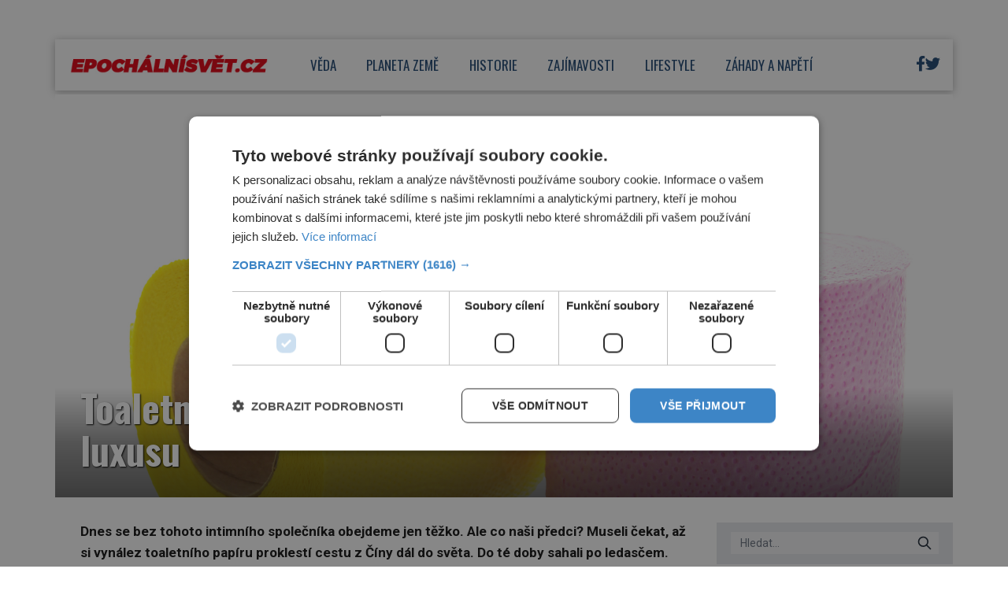

--- FILE ---
content_type: text/html; charset=UTF-8
request_url: https://epochalnisvet.cz/toaletni-papir-od-rukou-a-kameni-k-vrstvenemu-luxusu/
body_size: 20552
content:
<!DOCTYPE html>
<html lang="cs">
<head>
    <meta charset="UTF-8">
    <meta http-equiv="X-UA-Compatible" content="IE=edge">
    <meta name="viewport" content="width=device-width, initial-scale=1.0">
    <meta name="description" content="Zajímavé články z celého světa">
    <meta name="author" content="Martin Kuchař">

    <!-- STYLESHEETS -->
    <link rel="stylesheet" href="https://epochalnisvet.cz/wp-content/themes/digicon-epochalnisvet/style.css">
    <link rel="stylesheet" href="https://epochalnisvet.cz/wp-content/themes/digicon-epochalnisvet/css/digicon.css?20239191368581341">
    <link rel="stylesheet" href="https://epochalnisvet.cz/wp-content/themes/digicon-epochalnisvet/css/digicon.add.css?20239191368583109">

    <!-- fonts -->
    <link rel="preconnect" href="https://fonts.googleapis.com">
    <link rel="preconnect" href="https://fonts.gstatic.com" crossorigin>
    <link href="https://fonts.googleapis.com/css2?family=Oswald:wght@200..700&family=Roboto:ital,wght@0,100;0,300;0,400;0,500;0,700;0,900;1,100;1,300;1,400;1,500;1,700;1,900&display=swap" rel="stylesheet">

    <!-- icons -->
    <link href="https://epochalnisvet.cz/wp-content/themes/digicon-epochalnisvet/fasm/css/all.css" rel="stylesheet">

    <!-- scripts -->
    <script src="https://code.jquery.com/jquery-3.7.0.min.js" crossorigin="anonymous"></script>

    <!-- popup -->
    <link rel="stylesheet" href="https://cdn.jsdelivr.net/npm/glightbox/dist/css/glightbox.min.css" />
    <script src="https://cdn.jsdelivr.net/gh/mcstudios/glightbox/dist/js/glightbox.min.js"></script>

    <!-- https://github.com/feimosi/baguetteBox.js -->
    <link href="https://epochalnisvet.cz/wp-content/themes/digicon-epochalnisvet/js/baguetteBox.css" rel="stylesheet">
    <script src="https://epochalnisvet.cz/wp-content/themes/digicon-epochalnisvet/js/baguetteBox.js"></script>

    <!-- cross -->
    <link rel="stylesheet" href="https://epochalnisvet.cz/wp-content/themes/digicon-epochalnisvet/css/cross1.css?t=1768624242">
    <link rel="stylesheet" href="https://epochalnisvet.cz/wp-content/themes/digicon-epochalnisvet/css/cross1c.css?t=1768624242">
    <link rel="stylesheet" href="https://epochalnisvet.cz/wp-content/themes/digicon-epochalnisvet/css/cross2.css?t=1768624242">
    <link rel="stylesheet" href="https://epochalnisvet.cz/wp-content/themes/digicon-epochalnisvet/css/cross2c.css?t=1768624242">
    <link rel="stylesheet" href="https://epochalnisvet.cz/wp-content/themes/digicon-epochalnisvet/css/cross4.css?t=1768624242">
    <link rel="stylesheet" href="https://epochalnisvet.cz/wp-content/themes/digicon-epochalnisvet/css/cross4c.css?t=1768624242">


    <!-- inline scripts -->
    <script>
		/*
        // Pokud neni localStorag=='dark' nebo 'light' uprednostnuji nastaveni OS
        if (!localStorage.theme) {
            // Neni zadne nastaveni theme v localStorage
            if (window.matchMedia('(prefers-color-scheme: dark)').matches) {
                // uzivatel ma dark mode v OS
                // alert('dark v nastaveni OS');
                document.querySelector('html').classList.add('dark');
                localStorage.theme = 'dark';
            } else {
                document.querySelector('html').classList.remove('dark');
                localStorage.theme = 'light';
                // alert('light v nastaveni OS');
            }
        } else {
            // uzivatel ma definici theme v localStorage
            if (localStorage.theme === 'dark') {
                // alert('dark v localStorage');
                document.querySelector('html').classList.add('dark')
            } else {
                // alert('light v localStorage');
                document.querySelector('html').classList.remove('dark')
            }
        }
		*/
    </script>

    <script type="text/javascript" charset="UTF-8" src="//cdn.cookie-script.com/s/ffb928a7b957edbabda614afe248d36c.js"></script>

    	<link rel="preconnect" href="https://cdn.cpex.cz" crossorigin>
	<link rel="dns-prefetch" as="script" href="https://cdn.cpex.cz">
	<link rel="preload" as="script" href="https://cdn.cpex.cz/package/cpex-package.min.js">
	<link rel="preload" as="script" href="https://cdn.cpex.cz/hb/prebid/prebid.min.js">
    
    <title>Toaletní papír: Od rukou a kamení k vrstvenému luxusu &#8211; EpochálníSvět.cz</title>
<meta name='robots' content='max-image-preview:large' />
<link rel="alternate" type="application/rss+xml" title="EpochálníSvět.cz &raquo; RSS zdroj" href="https://epochalnisvet.cz/feed/" />
<link rel="alternate" type="application/rss+xml" title="EpochálníSvět.cz &raquo; RSS komentářů" href="https://epochalnisvet.cz/comments/feed/" />
<meta property="fb:app_id" content="1050482749137509" />
<meta property="og:title" content="Toaletní papír: Od rukou a kamení k vrstvenému luxusu"/>
<meta property="og:type" content="article"/>
<meta property="og:url" content="https://epochalnisvet.cz/toaletni-papir-od-rukou-a-kameni-k-vrstvenemu-luxusu/"/>
<meta property="og:site_name" content="epochaplus.cz"/>
<meta property="og:image" content="https://epochalnisvet.cz/wp-content/uploads/2022/06/1-2-857x1024.jpg"/>

<link rel='stylesheet' id='wp-block-library-css' href='https://epochalnisvet.cz/wp-includes/css/dist/block-library/style.min.css?ver=6.4.3' type='text/css' media='all' />
<style id='classic-theme-styles-inline-css' type='text/css'>
/*! This file is auto-generated */
.wp-block-button__link{color:#fff;background-color:#32373c;border-radius:9999px;box-shadow:none;text-decoration:none;padding:calc(.667em + 2px) calc(1.333em + 2px);font-size:1.125em}.wp-block-file__button{background:#32373c;color:#fff;text-decoration:none}
</style>
<style id='global-styles-inline-css' type='text/css'>
body{--wp--preset--color--black: #000000;--wp--preset--color--cyan-bluish-gray: #abb8c3;--wp--preset--color--white: #ffffff;--wp--preset--color--pale-pink: #f78da7;--wp--preset--color--vivid-red: #cf2e2e;--wp--preset--color--luminous-vivid-orange: #ff6900;--wp--preset--color--luminous-vivid-amber: #fcb900;--wp--preset--color--light-green-cyan: #7bdcb5;--wp--preset--color--vivid-green-cyan: #00d084;--wp--preset--color--pale-cyan-blue: #8ed1fc;--wp--preset--color--vivid-cyan-blue: #0693e3;--wp--preset--color--vivid-purple: #9b51e0;--wp--preset--gradient--vivid-cyan-blue-to-vivid-purple: linear-gradient(135deg,rgba(6,147,227,1) 0%,rgb(155,81,224) 100%);--wp--preset--gradient--light-green-cyan-to-vivid-green-cyan: linear-gradient(135deg,rgb(122,220,180) 0%,rgb(0,208,130) 100%);--wp--preset--gradient--luminous-vivid-amber-to-luminous-vivid-orange: linear-gradient(135deg,rgba(252,185,0,1) 0%,rgba(255,105,0,1) 100%);--wp--preset--gradient--luminous-vivid-orange-to-vivid-red: linear-gradient(135deg,rgba(255,105,0,1) 0%,rgb(207,46,46) 100%);--wp--preset--gradient--very-light-gray-to-cyan-bluish-gray: linear-gradient(135deg,rgb(238,238,238) 0%,rgb(169,184,195) 100%);--wp--preset--gradient--cool-to-warm-spectrum: linear-gradient(135deg,rgb(74,234,220) 0%,rgb(151,120,209) 20%,rgb(207,42,186) 40%,rgb(238,44,130) 60%,rgb(251,105,98) 80%,rgb(254,248,76) 100%);--wp--preset--gradient--blush-light-purple: linear-gradient(135deg,rgb(255,206,236) 0%,rgb(152,150,240) 100%);--wp--preset--gradient--blush-bordeaux: linear-gradient(135deg,rgb(254,205,165) 0%,rgb(254,45,45) 50%,rgb(107,0,62) 100%);--wp--preset--gradient--luminous-dusk: linear-gradient(135deg,rgb(255,203,112) 0%,rgb(199,81,192) 50%,rgb(65,88,208) 100%);--wp--preset--gradient--pale-ocean: linear-gradient(135deg,rgb(255,245,203) 0%,rgb(182,227,212) 50%,rgb(51,167,181) 100%);--wp--preset--gradient--electric-grass: linear-gradient(135deg,rgb(202,248,128) 0%,rgb(113,206,126) 100%);--wp--preset--gradient--midnight: linear-gradient(135deg,rgb(2,3,129) 0%,rgb(40,116,252) 100%);--wp--preset--font-size--small: 13px;--wp--preset--font-size--medium: 20px;--wp--preset--font-size--large: 36px;--wp--preset--font-size--x-large: 42px;--wp--preset--spacing--20: 0.44rem;--wp--preset--spacing--30: 0.67rem;--wp--preset--spacing--40: 1rem;--wp--preset--spacing--50: 1.5rem;--wp--preset--spacing--60: 2.25rem;--wp--preset--spacing--70: 3.38rem;--wp--preset--spacing--80: 5.06rem;--wp--preset--shadow--natural: 6px 6px 9px rgba(0, 0, 0, 0.2);--wp--preset--shadow--deep: 12px 12px 50px rgba(0, 0, 0, 0.4);--wp--preset--shadow--sharp: 6px 6px 0px rgba(0, 0, 0, 0.2);--wp--preset--shadow--outlined: 6px 6px 0px -3px rgba(255, 255, 255, 1), 6px 6px rgba(0, 0, 0, 1);--wp--preset--shadow--crisp: 6px 6px 0px rgba(0, 0, 0, 1);}:where(.is-layout-flex){gap: 0.5em;}:where(.is-layout-grid){gap: 0.5em;}body .is-layout-flow > .alignleft{float: left;margin-inline-start: 0;margin-inline-end: 2em;}body .is-layout-flow > .alignright{float: right;margin-inline-start: 2em;margin-inline-end: 0;}body .is-layout-flow > .aligncenter{margin-left: auto !important;margin-right: auto !important;}body .is-layout-constrained > .alignleft{float: left;margin-inline-start: 0;margin-inline-end: 2em;}body .is-layout-constrained > .alignright{float: right;margin-inline-start: 2em;margin-inline-end: 0;}body .is-layout-constrained > .aligncenter{margin-left: auto !important;margin-right: auto !important;}body .is-layout-constrained > :where(:not(.alignleft):not(.alignright):not(.alignfull)){max-width: var(--wp--style--global--content-size);margin-left: auto !important;margin-right: auto !important;}body .is-layout-constrained > .alignwide{max-width: var(--wp--style--global--wide-size);}body .is-layout-flex{display: flex;}body .is-layout-flex{flex-wrap: wrap;align-items: center;}body .is-layout-flex > *{margin: 0;}body .is-layout-grid{display: grid;}body .is-layout-grid > *{margin: 0;}:where(.wp-block-columns.is-layout-flex){gap: 2em;}:where(.wp-block-columns.is-layout-grid){gap: 2em;}:where(.wp-block-post-template.is-layout-flex){gap: 1.25em;}:where(.wp-block-post-template.is-layout-grid){gap: 1.25em;}.has-black-color{color: var(--wp--preset--color--black) !important;}.has-cyan-bluish-gray-color{color: var(--wp--preset--color--cyan-bluish-gray) !important;}.has-white-color{color: var(--wp--preset--color--white) !important;}.has-pale-pink-color{color: var(--wp--preset--color--pale-pink) !important;}.has-vivid-red-color{color: var(--wp--preset--color--vivid-red) !important;}.has-luminous-vivid-orange-color{color: var(--wp--preset--color--luminous-vivid-orange) !important;}.has-luminous-vivid-amber-color{color: var(--wp--preset--color--luminous-vivid-amber) !important;}.has-light-green-cyan-color{color: var(--wp--preset--color--light-green-cyan) !important;}.has-vivid-green-cyan-color{color: var(--wp--preset--color--vivid-green-cyan) !important;}.has-pale-cyan-blue-color{color: var(--wp--preset--color--pale-cyan-blue) !important;}.has-vivid-cyan-blue-color{color: var(--wp--preset--color--vivid-cyan-blue) !important;}.has-vivid-purple-color{color: var(--wp--preset--color--vivid-purple) !important;}.has-black-background-color{background-color: var(--wp--preset--color--black) !important;}.has-cyan-bluish-gray-background-color{background-color: var(--wp--preset--color--cyan-bluish-gray) !important;}.has-white-background-color{background-color: var(--wp--preset--color--white) !important;}.has-pale-pink-background-color{background-color: var(--wp--preset--color--pale-pink) !important;}.has-vivid-red-background-color{background-color: var(--wp--preset--color--vivid-red) !important;}.has-luminous-vivid-orange-background-color{background-color: var(--wp--preset--color--luminous-vivid-orange) !important;}.has-luminous-vivid-amber-background-color{background-color: var(--wp--preset--color--luminous-vivid-amber) !important;}.has-light-green-cyan-background-color{background-color: var(--wp--preset--color--light-green-cyan) !important;}.has-vivid-green-cyan-background-color{background-color: var(--wp--preset--color--vivid-green-cyan) !important;}.has-pale-cyan-blue-background-color{background-color: var(--wp--preset--color--pale-cyan-blue) !important;}.has-vivid-cyan-blue-background-color{background-color: var(--wp--preset--color--vivid-cyan-blue) !important;}.has-vivid-purple-background-color{background-color: var(--wp--preset--color--vivid-purple) !important;}.has-black-border-color{border-color: var(--wp--preset--color--black) !important;}.has-cyan-bluish-gray-border-color{border-color: var(--wp--preset--color--cyan-bluish-gray) !important;}.has-white-border-color{border-color: var(--wp--preset--color--white) !important;}.has-pale-pink-border-color{border-color: var(--wp--preset--color--pale-pink) !important;}.has-vivid-red-border-color{border-color: var(--wp--preset--color--vivid-red) !important;}.has-luminous-vivid-orange-border-color{border-color: var(--wp--preset--color--luminous-vivid-orange) !important;}.has-luminous-vivid-amber-border-color{border-color: var(--wp--preset--color--luminous-vivid-amber) !important;}.has-light-green-cyan-border-color{border-color: var(--wp--preset--color--light-green-cyan) !important;}.has-vivid-green-cyan-border-color{border-color: var(--wp--preset--color--vivid-green-cyan) !important;}.has-pale-cyan-blue-border-color{border-color: var(--wp--preset--color--pale-cyan-blue) !important;}.has-vivid-cyan-blue-border-color{border-color: var(--wp--preset--color--vivid-cyan-blue) !important;}.has-vivid-purple-border-color{border-color: var(--wp--preset--color--vivid-purple) !important;}.has-vivid-cyan-blue-to-vivid-purple-gradient-background{background: var(--wp--preset--gradient--vivid-cyan-blue-to-vivid-purple) !important;}.has-light-green-cyan-to-vivid-green-cyan-gradient-background{background: var(--wp--preset--gradient--light-green-cyan-to-vivid-green-cyan) !important;}.has-luminous-vivid-amber-to-luminous-vivid-orange-gradient-background{background: var(--wp--preset--gradient--luminous-vivid-amber-to-luminous-vivid-orange) !important;}.has-luminous-vivid-orange-to-vivid-red-gradient-background{background: var(--wp--preset--gradient--luminous-vivid-orange-to-vivid-red) !important;}.has-very-light-gray-to-cyan-bluish-gray-gradient-background{background: var(--wp--preset--gradient--very-light-gray-to-cyan-bluish-gray) !important;}.has-cool-to-warm-spectrum-gradient-background{background: var(--wp--preset--gradient--cool-to-warm-spectrum) !important;}.has-blush-light-purple-gradient-background{background: var(--wp--preset--gradient--blush-light-purple) !important;}.has-blush-bordeaux-gradient-background{background: var(--wp--preset--gradient--blush-bordeaux) !important;}.has-luminous-dusk-gradient-background{background: var(--wp--preset--gradient--luminous-dusk) !important;}.has-pale-ocean-gradient-background{background: var(--wp--preset--gradient--pale-ocean) !important;}.has-electric-grass-gradient-background{background: var(--wp--preset--gradient--electric-grass) !important;}.has-midnight-gradient-background{background: var(--wp--preset--gradient--midnight) !important;}.has-small-font-size{font-size: var(--wp--preset--font-size--small) !important;}.has-medium-font-size{font-size: var(--wp--preset--font-size--medium) !important;}.has-large-font-size{font-size: var(--wp--preset--font-size--large) !important;}.has-x-large-font-size{font-size: var(--wp--preset--font-size--x-large) !important;}
.wp-block-navigation a:where(:not(.wp-element-button)){color: inherit;}
:where(.wp-block-post-template.is-layout-flex){gap: 1.25em;}:where(.wp-block-post-template.is-layout-grid){gap: 1.25em;}
:where(.wp-block-columns.is-layout-flex){gap: 2em;}:where(.wp-block-columns.is-layout-grid){gap: 2em;}
.wp-block-pullquote{font-size: 1.5em;line-height: 1.6;}
</style>
<link rel='stylesheet' id='dashicons-css' href='https://epochalnisvet.cz/wp-includes/css/dashicons.min.css?ver=6.4.3' type='text/css' media='all' />
<link rel='stylesheet' id='post-views-counter-frontend-css' href='https://epochalnisvet.cz/wp-content/plugins/post-views-counter/css/frontend.min.css?ver=1.4.7' type='text/css' media='all' />
<script type="text/javascript" id="post-views-counter-frontend-js-before">
/* <![CDATA[ */
var pvcArgsFrontend = {"mode":"js","postID":29713,"requestURL":"https:\/\/epochalnisvet.cz\/wp-admin\/admin-ajax.php","nonce":"3230f0ed5b","dataStorage":"cookies","multisite":false,"path":"\/","domain":""};
/* ]]> */
</script>
<script type="text/javascript" src="https://epochalnisvet.cz/wp-content/plugins/post-views-counter/js/frontend.min.js?ver=1.4.7" id="post-views-counter-frontend-js"></script>
<link rel="https://api.w.org/" href="https://epochalnisvet.cz/wp-json/" /><link rel="alternate" type="application/json" href="https://epochalnisvet.cz/wp-json/wp/v2/posts/29713" /><link rel="EditURI" type="application/rsd+xml" title="RSD" href="https://epochalnisvet.cz/xmlrpc.php?rsd" />
<link rel="canonical" href="https://epochalnisvet.cz/toaletni-papir-od-rukou-a-kameni-k-vrstvenemu-luxusu/" />
<link rel='shortlink' href='https://epochalnisvet.cz/?p=29713' />
<link rel="alternate" type="application/json+oembed" href="https://epochalnisvet.cz/wp-json/oembed/1.0/embed?url=https%3A%2F%2Fepochalnisvet.cz%2Ftoaletni-papir-od-rukou-a-kameni-k-vrstvenemu-luxusu%2F" />
<link rel="alternate" type="text/xml+oembed" href="https://epochalnisvet.cz/wp-json/oembed/1.0/embed?url=https%3A%2F%2Fepochalnisvet.cz%2Ftoaletni-papir-od-rukou-a-kameni-k-vrstvenemu-luxusu%2F&#038;format=xml" />


    <!-- Google tag (gtag.js) epochalnisvet.cz -->
    <script async src="https://www.googletagmanager.com/gtag/js?id=G-DC5KNV2VQC"></script>
    <script>
	window.dataLayer = window.dataLayer || [];
	function gtag(){dataLayer.push(arguments);}
	gtag('js', new Date());
	gtag('config', 'G-DC5KNV2VQC');
    </script>

    
    
    <script defer src="/mkstat.js" data-website-id="d8c3ccca-9cab-4b48-a70c-962f40371159"></script>

</head>
<body class="bg-[#ffffff] dark:bg-[#131313] font-poppins h-full">






<!-- topbar je fullscreen -->
<style>
#leaderboard_top {
  display: flex;
  justify-content: center;
}
</style>

<div class="hidden lg:block" style="margin: 0 auto; margin-top: 30px; margin-bottom: 20px; overflow:hidden; position: relative;">
    <div id="leaderboard_top"></div>
</div>



<!-- top bar desktop -->
<style>
.boxshadow {
	-ms-box-shadow: 0 2px 10px 0 rgba(0,0,0,0.3);
	-moz-box-shadow: 0 2px 10px 0 rgba(0,0,0,0.3);
	-o-box-shadow: 0 2px 10px 0 rgba(0,0,0,0.3);
	-webkit-box-shadow: 0 2px 10px 0 rgba(0,0,0,0.3);
	box-shadow: 0 2px 10px 0 rgba(0,0,0,0.3);
}
</style>

<div class="hidden lg:block mt-[1rem] w-full max-w-[1140px] mx-auto bg-white p-0 boxshadow mb-[0.3rem]">

	<!-- container -->
	<div class="flex w-full justify-between">

		<div class="leva px-[1.2rem]">
			<a href="/">
				<img src="/wp-content/uploads/epochalnisvetlogo.jpg" alt="" class="max-h-[65px]">
			</a>
		</div>

		
		<div class="menu flex gap-0 text-[#1f4773] justify-center font-oswald text-[17px] uppercase pr-[6rem]">
						<a href="/category/veda/" class="my-auto h-full">
					<div class="h-full px-[1.2rem] border-b-[5px] border-white hover:border-[#00aeef]">
						<span class="relative top-[1.25rem]">Věda</span>
					</div>
				</a>
						<a href="/category/planetazeme/" class="my-auto h-full">
					<div class="h-full px-[1.2rem] border-b-[5px] border-white hover:border-[#00aeef]">
						<span class="relative top-[1.25rem]">Planeta země</span>
					</div>
				</a>
						<a href="/category/historie/" class="my-auto h-full">
					<div class="h-full px-[1.2rem] border-b-[5px] border-white hover:border-[#00aeef]">
						<span class="relative top-[1.25rem]">Historie</span>
					</div>
				</a>
						<a href="/category/zajimavosti/" class="my-auto h-full">
					<div class="h-full px-[1.2rem] border-b-[5px] border-white hover:border-[#00aeef]">
						<span class="relative top-[1.25rem]">Zajímavosti</span>
					</div>
				</a>
						<a href="/category/lifestyle/" class="my-auto h-full">
					<div class="h-full px-[1.2rem] border-b-[5px] border-white hover:border-[#00aeef]">
						<span class="relative top-[1.25rem]">Lifestyle</span>
					</div>
				</a>
						<a href="/category/zahadyanapeti/" class="my-auto h-full">
					<div class="h-full px-[1.2rem] border-b-[5px] border-white hover:border-[#00aeef]">
						<span class="relative top-[1.25rem]">Záhady a napětí</span>
					</div>
				</a>
				</div>

		
		<div class="prava flex justify-end gap-[1rem] text-[#1f4773] my-auto xbg-yellow-300 pr-[1rem] text-[1.2rem]">
			<!-- <div class="my-auto"><i class="far fa-search"></i></div> -->
			<!-- <div class="my-auto"><i class="far fa-sun-alt"></i></div> -->
			<!-- facebook -->
			<div class="my-auto">
				<!-- <a href="https://www.facebook.com/epochaplus/" target="_blank"><i class="fa-brands fa-square-facebook"></i></a> -->
				<a href="https://www.facebook.com/epochalnisvet.cz" target="_blank"><i class="fa-brands fa-facebook-f"></i></a>
			</div>
			<div class="my-auto">
				<a href="https://twitter.com/epochalnisvetcz" target="_blank"><i class="fa-brands fa-twitter"></i></a>
			</div>

		</div>


	</div>
</div>







<!-- mobile menu -->
<!-- pk test -->
<span class="hidden bg-[#3cffd0]"></span>
<span class="hidden bg-[#723bd2]"></span>
<span class="hidden bg-[#e9cf4d]"></span>
<span class="hidden bg-[#32ac3c]"></span>
<span class="hidden bg-[#c73391]"></span>
<span class="hidden bg-[#fb8e52]"></span>
<span class="hidden bg-[#78b0ff]"></span>
<span class="hidden bg-[#1f4773]"></span>
<span class="hidden bg-[#ffffff]"></span>

<span class="hidden text-[#ffffff]"></span>
<span class="hidden text-[#000000]"></span>
<div class="lg:hidden mt-0 pb-2 ">

	<!-- hamburger -->
	<div class="flex justify-between py-[0] px-[1rem] w-full text-right bg-[#ffffff] text-[#1f4773] border-b border-[#e0e1e1]">

		<div class="">
			<a href="/">
				<img src="/wp-content/uploads/epochalnisvetlogo.jpg" alt="" class="max-h-[60px]">
			</a>		
		</div>

		<div class="my-auto hidden">
			<!-- socialni site -->
			<div class="flex gap-x-[1.3rem] justify-center text-[1.8rem] whitespace-nowrap text-center">
				<a href="https://www.facebook.com/epochaplus/" target="_blank"><i class="fab fa-facebook"></i></a>
				<a href="https://www.instagram.com/casopis_epocha/" target="_blank"><i class="fab fa-instagram"></i></a>
				<a href="https://twitter.com/epochapluscz" target="_blank"><i class="fab fa-twitter"></i></a>
			</div>
		</div>

		<div class="my-auto">
			<button id="mobile-menu-toggle" class="outline-none">
            	<i class="fas fa-bars text-3xl"></i>
        	</button>
		</div>


	</div>

		<div id="mobile-menu" class="fixed top-0 left-0 w-full h-full max-w-screen-md shadow-2xl 
			transform -translate-x-full overflow-hidden transition-transform duration-500 ease-in-out 
			bg-white text-[#1f4773] text-[1.3rem] font-semibold uppercase pl-[2rem] 
			border-l-[1rem] border-[#1f4773]
			"
			style="z-index: 1000;">

			<a href="/" class="block mt-[3rem] w-full">
				<div class="py-[1.1rem]  ">
					<span class="inline-block text-center w-[2.4rem]"><i class="far fa-home"></i></span> Úvod
				</div>
			</a>
										<a href="/category/veda" class="w-full">
					<div class="py-[1.1rem] ">
						<span class="inline-block text-center w-[2.4rem]"><i class="far fa-flask"></i></span>						Věda					</div>
				</a>
							<a href="/category/planetazeme" class="w-full">
					<div class="py-[1.1rem] ">
						<span class="inline-block text-center w-[2.4rem]"><i class="far fa-globe"></i></span>						Planeta země					</div>
				</a>
							<a href="/category/historie" class="w-full">
					<div class="py-[1.1rem] ">
						<span class="inline-block text-center w-[2.4rem]"><i class="far fa-landmark"></i></span>						Historie					</div>
				</a>
							<a href="/category/zajimavosti" class="w-full">
					<div class="py-[1.1rem] ">
						<span class="inline-block text-center w-[2.4rem]"><i class="far fa-lightbulb"></i></span>						Zajímavosti					</div>
				</a>
							<a href="/category/lifestyle" class="w-full">
					<div class="py-[1.1rem] ">
						<span class="inline-block text-center w-[2.4rem]"><i class="far fa-heart"></i></span>						Lifestyle					</div>
				</a>
							<a href="/category/zahadyanapeti" class="w-full">
					<div class="py-[1.1rem] ">
						<span class="inline-block text-center w-[2.4rem]"><i class="far fa-question"></i></span>						Záhady a napětí					</div>
				</a>
						<div class="mt-[2rem] flex justify-start gap-[1.4rem] text-[1.6rem]">
				<a href="https://www.facebook.com/epochalnisvet.cz" target="_blank" class="block w-[3rem] h-[3rem] border border-[#1f4773] rounded text-center">
					<i class="fa-brands fa-facebook-f relative top-[0.2rem]"></i>
				</a>
				
				<a href="https://twitter.com/epochalnisvetcz" target="_blank" class="block w-[3rem] h-[3rem] border border-[#1f4773] rounded text-center">
					<i class="fa-brands fa-twitter relative top-[0.2rem]"></i>
				</a>
			</div>

			<button id="menu-close" class="absolute top-4 right-4 xborder-2 border-[#d0cccc] dark:border-[#dac737] rounded h-[3rem] w-[3rem] text-center">
    			<i class="fas fa-times text-4xl font-[400] relative top-[2px]"></i>
  			</button>
		</div>


</div>







<script>
$(document).ready(function() {
	$('#mobile-menu-toggle').click(function() {
		// Přepne třídu 'translate-x-full' při kliknutí na tlačítko menu
		$('#mobile-menu').toggleClass('-translate-x-full');
		$('#adm-sticky').addClass('hidden').removeClass('block');
  	});
	$('#menu-close').click(function() {
		// Přepne třídu '-translate-x-full' při kliknutí na tlačítko zavřít
		$('#mobile-menu').toggleClass('-translate-x-full');
		$('#adm-sticky').addClass('block').removeClass('hidden');
	});
});
</script>


<!-- container -->
<div class="w-full mx-auto max-w-[1140px] bg-[#ffffff] text-[#000000] px-3 lg:px-0 z-10 font-roboto">


	

	<!-- loop or page -->
	<div class="w-full lg:flex gap-[1.5rem]">
		<div class="w-full bg-lightmodebgc dark:bg-darkmodebgc" xstyle="max-width:820px;">
			<div class="mt-2 w-full">


		



	<div>
		<div id="titimage" class="mt-3 h-full relative w-full bg-cover lg:max-h-[500px] overflow-hidden">
			<img src="https://epochalnisvet.cz/wp-content/uploads/2022/06/1-2.jpg" alt="" class="w-full h-full xaspect-[3/2] xlg:aspect-[16/8] xobject-cover 
			lg:mt-[-5%]">

			<div class="absolute bottom-0 bg-text-in-image w-full">
				<div class="px-[1rem] pb-[1rem] lg:px-[2.0rem] lg:pb-[2.0rem]">
					<span class="text-white font-oswald font-[500] lg:font-[700] xline-clamp-2 
						text-[2.0rem] lg:text-[3.0rem] leading-[1.05] lg:leading-[1.1] font-outline-1">
						Toaletní papír: Od rukou a kamení k vrstvenému luxusu					</span>
				</div>
			</div>

		</div>
	</div>


	<div class="lg:mt-2 lg:flex gap-[1.5rem]">

		<div class="leva">

			<div class="md:px-[2.0rem]">
				<article id="post-29713" class="post-29713 post type-post status-publish format-standard has-post-thumbnail hentry category-zajimavosti tag-novinky tag-zajimavosti">
					<div class="clanek sazba-flow lg:text-[1.07rem] lg:leading-[1.62]">
						<p><strong>Dnes se bez tohoto intimního společníka obejdeme jen těžko. Ale co naši předci? Museli čekat, až si vynález toaletního papíru proklestí cestu z Číny dál do světa. Do té doby sahali po ledasčem. Třeba po jílu. </strong></p>
<p>Ten se dnes užívá v kosmetice jako například pleťová maska. Staří Řekové ho ale používají k čistění po vyprázdnění střev. Nedělají z toho žádnou velkou vědu.</p>
<p>Prostě ho přiloží tam, kam potřebují, a poté s pomocí několika tahů dlaní zase odloupou i se všemi zbytky stolice. Občas následně použijí i hrst písku na vysušení.</p>
<p><div id="cross2" class="mt-0 px-0" style="padding-bottom: 0;"></div>
<p><script src="https://rfapi.digicon.cz/cross/js/cross2/epochalnisvet.cz.js"></script></p>
<div class="mx-auto text-center object-center" style="max-width: 100%; margin-bottom: 10px;">
<div id="wallpaper_article_1" style="margin: 0 auto; text-align: center;"></div>
<div id="m_square_article_1" style="margin: 0 auto; text-align: center;"></div>
</div>
<p style="margin-top: 0; padding-top:0;">Jejich starověcí kolegové z Říma místo jílu sází na mořskou houbu na tyči, popřípadě kus hadru, mezi potřebami strčený do kbelíku s octem kvůli dezinfekci.</p>
<figure><img decoding="async" src="//epochalnisvet.cz/wp-content/uploads/2022/06/1-2-768x917.jpg" class="w-full" alt="Dnes už jsou ty nejdrsnější časy za námi. Pořídit si můžete papír mnoha vrstev i barev."><figcaption>Dnes už jsou ty nejdrsnější časy za námi. Pořídit si můžete papír mnoha vrstev i barev.</figcaption></figure>
<p><strong>Vikingové preferují ovčí srst</strong></p>
<p>Jinde věří spíše materiálu na jedno použití – trávě, senu, listí, dřevěným hoblinám, písku, sušenému mechu, sněhu, slupkám, kokosovým skořápkám, kapradí či mušlím.</p>
<p>Příslušníci židovské víry s sebou nosí drobný váček s malými oblázky. Občas jim ale stačí hladký okraj rozbitých keramických džbánů, stejně jako mongolským dobyvatelům pouhý klacek.</p>
<p>Vikingové preferují ovčí srst, v Americe před kolonizací používají kukuřičné listy. Majetnější lidé se často utírají vlnou, krajkou či konopím, těm chudším musí stačit ruka.</p>
<p><strong>Nechutné, oni se jen utřou papírem&#8230;</strong></p>
<p>Tak jako v řadě jiných vynálezů i v případě této očisty jsou Číňané před světem o krok napřed. Svědčí o tom alespoň historicky první písemný záznam o toaletním papíru z doby kolem roku 589.</p>
<p><div id="cross4" class="mt-0 px-0" style="padding-bottom: 0;"></div>
<p><script src="https://rfapi.digicon.cz/cross/js/cross4/epochalnisvet.cz.js"></script></p>
<div class="mx-auto text-center object-center" style="max-width: 100%; margin-bottom: 10px;">
<div id="wallpaper_article_2" style="margin: 0 auto; text-align: center;"></div>
<div id="m_square_article_2" style="margin: 0 auto; text-align: center;"></div>
</div>
<p style="margin-top: 0; padding-top:0;">V něm se jistý učenec <strong>Jen Č&#8216;-tchuej</strong> (531–591) zaklíná, že by si nikdy netroufl použít k toaletním účelům žádný dokument s citacemi z tzv. Pěti klasiků (pěti základních konfuciánských textů) nebo se jmény mudrců.</p>
<p>A když o pár století později, v roce 851 dorazí do Číny jakýsi arabský cestovatel, jen znechuceně kroutí hlavou nad tím, že se místní po vykonání potřeby „neumyjí vodou a jen utřou papírem“.</p>
<figure><img decoding="async" src="//epochalnisvet.cz/wp-content/uploads/2022/06/2-2-768x448.jpg" class="w-full" alt="Jedním z předchůdců toaletního papíru je houba namáčená v octu kvůli dezinfekci."><figcaption>Jedním z předchůdců toaletního papíru je houba namáčená v octu kvůli dezinfekci.</figcaption></figure>
<p><strong>Spásný knihtisk </strong></p>
<p>Uběhne dalších několik století a z Číny je regulérní toaletní velmoc. Jen na území dnešního Če- ťiangu na začátku 14. století ročně vyexpedují deset milionů balíčků po 1000 až 10 000 listech ručně vyráběného rýžového toaletního papíru.</p>
<p>Své odběratele má na císařském dvoře i v armádě. Zbytek světa má smůlu, téměř za rohem už je ale v té doby vynález knihtisku, jehož přičiněním se k lidstvu dostane daleko lepší materiál než tráva nebo seno.</p>
<p><strong>Konečně bez třísek </strong></p>
<p>Toaletní revoluci ale zažehne v až v 19. století Američan <strong>Joseph Gayetty</strong>. Právě on je považován za vynálezce moderního komerčně dostupného toaletního papíru.</p>
<p>V USA jej poprvé představí v roce 1857 a je na něj patřičně hrdý. Dokonce tak, že každý list nechá opatřit svým jménem. „Největší nutnost doby!“ hlásají tehdy reklamy o výrobku s výtažkem z aloe vera.</p>
<p>Zbývá už jen vyladit pár posledních drobností. Mimo jiné minimalizovat obsah třísek. Toaletní papír úplně bez nich pošle na trh až v roce 1935 společnost Northern Tissue.</p>
<p>A trvá ještě sedm let, než začne být k dispozici skutečný luxus – první dvouvrstvý papír britské firmy St. Andrew’s Paper Mill.</p>
<figure><img decoding="async" src="//epochalnisvet.cz/wp-content/uploads/2022/06/3-1.jpg" class="w-full" alt="Záchodový humor na karikatuře z roku 1792 aneb Otírání pozadí Brunšvickým manifestem."><figcaption>Záchodový humor na karikatuře z roku 1792 aneb Otírání pozadí Brunšvickým manifestem.</figcaption></figure>
											</div>
				</article>

				<style>
				.rf-kreditblokspacer {
				    margin-top: 2rem;
				}
				.rf-fotokredit {
				    margin-top: 0.2rem;
				    font-size: 0.9rem;
				    opacity: 70%;
				}
				.rf-zdrojekredit {
				    margin-top: 0.2rem;
				    font-size: 0.9rem;
				    opacity: 70%;
				}
				</style>
				
			</div>


    						

			<!--  -->

			

			<!-- related clanky -->
			
			<div class="mt-[2rem]">
									<!-- 				
					<div class="flex gap-6">
						<div class="text-[1.2rem] uppercase font-poppins font-semibold whitespace-nowrap">Související články</div>
						<div class="border-b border-gray-400 w-full relative -top-3"></div>
					</div>
 					-->
					<div class="nadpis font-oswald text-[1.4rem] uppercase lg:pb-[0.5rem]">
						Související články
					</div>
					<div class="hidden lg:block mt-0 border-b border-gray-300 pb-[0rem] mb-[1rem]"></div>
					<div class="lg:hidden mt-0 border-b border-gray-300 pb-[0rem] mb-[1rem]"></div>				
				
				<div class="w-full grid grid-cols-1 lg:grid-cols-2 gap-[2rem]">
				
<div class="group">
	<div class="relative overflow-hidden">
		<a href="https://epochalnisvet.cz/placici-sochy-zazracne-ukazy-nebo-podvod/">
			<img src="https://epochalnisvet.cz/wp-content/uploads/2026/01/hlav1.jpg" alt="" 
			class="w-full h-full aspect-[3/2] lg:aspect-[1.5] object-cover group-hover:scale-110 transition duration-300 ease-in">
		</a>
					</div>

	<div class="mt-[0.75rem] lg:mt-[0.5rem]">
		<div class="text-[1.7rem] lg:text-[1.6rem] leading-[1.05] lg:leading-[1.1] font-oswald text-[#000113] font-[500] lg:font-[400]
			md:line-clamp-2 group-hover:text-[#ff0000] transition duration-200">
						<a href="https://epochalnisvet.cz/placici-sochy-zazracne-ukazy-nebo-podvod/">
				Plačící sochy: Zázračné úkazy, nebo podvod?			</a>
		</div>

		<div class="mt-[0.75rem] lg:mt-[0.5rem] line-clamp-3 lg:line-clamp-4 sazba-flow">
			Pětiletá Jessica Gregoriová chvíli vyděšeně zírá na ten podivný výjev, pak s křikem utíká domů: „Tati! Pomoc! Ona krvácí!“ Z očí sošky Panny Marie umístěné v zahradním výklenku pomalu stéká rudá tekutina… &nbsp; Sádrová soška je jako mnoho dalších zakoupená v obchůdku na poutním místě v Međugorje v západní Hercegovině. Do italského městečka Civitavecchia ležícím nedaleko Říma ji doveze [&hellip;]		</div>
	</div>

</div>


<div class="group">
	<div class="relative overflow-hidden">
		<a href="https://epochalnisvet.cz/epos-o-gilgamesovi-nejstarsi-dilo-svetove-literatury/">
			<img src="https://epochalnisvet.cz/wp-content/uploads/2026/01/2-2-768x419.jpg" alt="" 
			class="w-full h-full aspect-[3/2] lg:aspect-[1.5] object-cover group-hover:scale-110 transition duration-300 ease-in">
		</a>
					</div>

	<div class="mt-[0.75rem] lg:mt-[0.5rem]">
		<div class="text-[1.7rem] lg:text-[1.6rem] leading-[1.05] lg:leading-[1.1] font-oswald text-[#000113] font-[500] lg:font-[400]
			md:line-clamp-2 group-hover:text-[#ff0000] transition duration-200">
						<a href="https://epochalnisvet.cz/epos-o-gilgamesovi-nejstarsi-dilo-svetove-literatury/">
				Epos o Gilgamešovi: Nejstarší dílo světové literatury			</a>
		</div>

		<div class="mt-[0.75rem] lg:mt-[0.5rem] line-clamp-3 lg:line-clamp-4 sazba-flow">
			Zatímco v Evropě se naši předci mlátí po hlavách kamennými sekeromlaty a bronz je považován za vzácnou novotu, v oblasti Mezopotámie vyrůstá první civilizace. Někdy kolem roku 3800 př. n. l. přicházejí Sumerové – první, kterou známe jménem. Zakládá v povodí řek Eufrat a Tigrid první městské státy. &nbsp; Podle legend jim vládne jistý Gilgameš, [&hellip;]		</div>
	</div>

</div>


<div class="group">
	<div class="relative overflow-hidden">
		<a href="https://epochalnisvet.cz/cullinan-nejvetsi-diamant-sveta-poslali-postou/">
			<img src="https://epochalnisvet.cz/wp-content/uploads/2026/01/hlavni1-768x321.jpg" alt="" 
			class="w-full h-full aspect-[3/2] lg:aspect-[1.5] object-cover group-hover:scale-110 transition duration-300 ease-in">
		</a>
					</div>

	<div class="mt-[0.75rem] lg:mt-[0.5rem]">
		<div class="text-[1.7rem] lg:text-[1.6rem] leading-[1.05] lg:leading-[1.1] font-oswald text-[#000113] font-[500] lg:font-[400]
			md:line-clamp-2 group-hover:text-[#ff0000] transition duration-200">
						<a href="https://epochalnisvet.cz/cullinan-nejvetsi-diamant-sveta-poslali-postou/">
				Cullinan: Největší diamant světa poslali poštou!			</a>
		</div>

		<div class="mt-[0.75rem] lg:mt-[0.5rem] line-clamp-3 lg:line-clamp-4 sazba-flow">
			Vznikl pravděpodobně v hloubce kolem 500 km, k povrchu se dostal před 1,18 miliardy let a člověk ho poprvé spatří 26. ledna 1905. Má namodralý odstín a k tomu malou vzduchovou kapsu, která při správném natočení „hází“ duhová prasátka. &nbsp; Toho dne, 6 metrů pod zemí, zahlédne při běžné inspekci v šachtě jihoafrického dolu Premier [&hellip;]		</div>
	</div>

</div>


<div class="group">
	<div class="relative overflow-hidden">
		<a href="https://epochalnisvet.cz/kolos-vasa-vydrzi-na-hladine-jen-par-hodin/">
			<img src="https://epochalnisvet.cz/wp-content/uploads/2025/12/3-15-e1766480527340-768x469.jpg" alt="" 
			class="w-full h-full aspect-[3/2] lg:aspect-[1.5] object-cover group-hover:scale-110 transition duration-300 ease-in">
		</a>
					</div>

	<div class="mt-[0.75rem] lg:mt-[0.5rem]">
		<div class="text-[1.7rem] lg:text-[1.6rem] leading-[1.05] lg:leading-[1.1] font-oswald text-[#000113] font-[500] lg:font-[400]
			md:line-clamp-2 group-hover:text-[#ff0000] transition duration-200">
						<a href="https://epochalnisvet.cz/kolos-vasa-vydrzi-na-hladine-jen-par-hodin/">
				Kolos Vasa vydrží na hladině jen pár hodin			</a>
		</div>

		<div class="mt-[0.75rem] lg:mt-[0.5rem] line-clamp-3 lg:line-clamp-4 sazba-flow">
			Z přístavu vyplouvá majestátní loď jménem Vasa. Její stěžně jsou vyšší než kostelní věž. Den je klidný, svítí slunce, vane mírný vítr. Ze dvou dělových palub zazní slavnostní salva a dav na břehu jásá. Tak nádhernou a velikou loď svět ještě neviděl!   Švédský král Gustav II. Adolf (1594–1632) se připravuje na třicetiletou válku, ale už [&hellip;]		</div>
	</div>

</div>

				</div>

									<div class="mt-[2rem] mb-[2rem] lg:mt-12 lg:mb-16 flex justify-center gap-2 text-[1.1rem] uppercase">
						<div class="searchpagination bg-red-600">
							<a href="/category/zajimavosti">další články z rubriky</a>
						</div>
					</div>
							</div>



			

		</div>

		<div class="lg:flex-none w-full lg:w-[300px] text-center">
			
<div class="mt-[0.75rem] lg:mt-[1.5rem] lg:inline-block lg:sticky lg:top-0 mb-8">

	<!-- search -->
	<div class="w-full mt-0 mx-auto bg-gray-200 px-[0.6rem] pt-[1rem] pb-[0.6rem]">
		<form method="get" action="/">
		<div class="relative py-2 lg:py-0 lg:-top-1 text-gray-800 focus-within:text-gray-800 dark:text-gray-400 dark:focus-within:text-gray-400 lg:px-2">
			<span class="absolute inset-y-0 right-3 flex items-center pl-2">
				<button type="submit" class="p-1 focus:outline-none focus:shadow-outline">
     				<svg fill="none" stroke="currentColor" stroke-linecap="round" stroke-linejoin="round" stroke-width="2" viewBox="0 0 24 24" class="w-5 h-5"><path d="M21 21l-6-6m2-5a7 7 0 11-14 0 7 7 0 0114 0z"></path></svg>
  				</button>
			</span>
			<input type="search" name="s" class="w-full py-1 text-xl lg:text-sm text-gray-800 bg-gray-100 dark:text-white dark:bg-gray-800 pl-3 focus:outline-none focus:bg-gray-100 focus:text-gray-800 dark:focus:bg-gray-700 dark:focus:text-gray-200" placeholder="Hledat..." autocomplete="off">
		</div>
		</form>
	</div>





	<!-- reklama -->
		<div class="w-full mt-[0.5rem] mx-auto text-center justify-center">
		<span class="block text-center text-xs border-b border-gray-300 mb-1">reklama</span>
	</div>
	


				<div class="w-full mt-2 mx-auto text-center">
			<div class="mx-auto text-center object-center">
				<a href="https://shop.rf-hobby.cz/svet-na-dlani-special-2026-01/" target="_blank">
					<img src="/upload/data/sidebar1/image.jpg" alt="" loading="lazy" class="w-full">
				</a>
			</div>
		</div>
		


				<div class="w-full mt-[1.5rem] mx-auto text-center">
			<div class="mx-auto text-center object-center">
				<a href="https://send.cz/casopis/1485/enigma" target="_blank">
					<img src="/upload/data/sidebar2/image.jpg" alt="" loading="lazy" class="w-full">
				</a>
			</div>
		</div>
		



			<div class="w-full mt-[1rem] lg:mt-[2rem] lg:mb-[2rem]">
		<div class="px-0 text-left text-[1.1rem]">
			<span class="w-full uppercase inline-block bg-red-600 text-white px-3 py-2 font-poppins font-[500] text-[1.2rem] leading-[1.25] lg:text-[1.2rem]">
				Historie			</span>
		</div>
		<div class="mt-2">
			
	<a href="https://epochalnisvet.cz/sv-jiri-patri-mezi-perly-ceske-gotiky/">
		<div class="grid grid-cols-3 gap-2 mt-2 lg:mt-[1rem] text-left group">
			<div class="col-span-1 overflow-hidden">
				<img class="w-full aspect-[1/1] object-cover group-hover:scale-110 transition duration-300 ease-in-out" src="https://epochalnisvet.cz/wp-content/uploads/2026/01/1a-e1768478734351-768x526.jpg" alt="">
			</div>
			<div class="col-span-2">
				<div class="font-oswald font-[500] lg:font-[400] text-[1.1rem] lg:text-[1.1rem] leading-[1.2] lg:tracking-tight line-clamp-2 group-hover:text-[#ff0000]">
					Sv. Jiří patří mezi perly české gotiky				</div>
				<div class="flex gap-2">
										<!--
					<div>
						<span class="inline-block text-[0.8rem] text-gray-600 dark:text-gray-300 uppercase">
							<span class="">16.1.2026</span>
							<span class="pl-2"><i class="far fa-eye" style="font-size: .7rem"></i> 1</span>
						</span>
					</div>
					-->
					<div class="mt-1 lg:mt-[0.5rem] text-[1.0rem] lg:text-[0.9rem] text-gray-900 dark:text-gray-300 
						line-clamp-2 leading-[1.25] lg:tracking-tight">
						Rytířský turnaj na Pražském hradě je v plném proudu, když se náhle ozve ohlušující rána. Bronzová jezdecká socha svatého Jiří, na kterou pro lepší výhled vyšplhal hrozen diváků, se zřítila k zemi. &nbsp; Legenda praví, že římský voják jménem Jiří se ocitl v libyjském městě Kyréna právě v okamžiku, kdy si tam nelítostný drak vyžádal za oběť královskou dceru. [&hellip;]					</div>
				</div>

			</div>
		</div>
	</a>


	
	<a href="https://epochalnisvet.cz/paul-verlaine-silenec-ztraceny-v-dobrodruzstvi/">
		<div class="grid grid-cols-3 gap-2 mt-2 lg:mt-[1rem] text-left group">
			<div class="col-span-1 overflow-hidden">
				<img class="w-full aspect-[1/1] object-cover group-hover:scale-110 transition duration-300 ease-in-out" src="https://epochalnisvet.cz/wp-content/uploads/2026/01/3b-e1768208013333.jpg" alt="">
			</div>
			<div class="col-span-2">
				<div class="font-oswald font-[500] lg:font-[400] text-[1.1rem] lg:text-[1.1rem] leading-[1.2] lg:tracking-tight line-clamp-2 group-hover:text-[#ff0000]">
					Paul Verlaine: Šílenec ztracený v dobrodružství				</div>
				<div class="flex gap-2">
										<!--
					<div>
						<span class="inline-block text-[0.8rem] text-gray-600 dark:text-gray-300 uppercase">
							<span class="">14.1.2026</span>
							<span class="pl-2"><i class="far fa-eye" style="font-size: .7rem"></i> 1</span>
						</span>
					</div>
					-->
					<div class="mt-1 lg:mt-[0.5rem] text-[1.0rem] lg:text-[0.9rem] text-gray-900 dark:text-gray-300 
						line-clamp-2 leading-[1.25] lg:tracking-tight">
						Průměrnému žákovi pařížského Bonapartova lycea Paulu Verlainovi je pouhých 14 let, když se v jeho životě objeví zcela nové podněty. Patří mezi ně cigarety a alkohol, ale také básně Charlese Baudelaira. &nbsp; To vše nasává s náruživostí sobě vlastní. Sám začíná s psaním veršů, které ho jednou zařadí mezi špičku generace nekonformních, takzvaně prokletých básníků. &nbsp; Rok [&hellip;]					</div>
				</div>

			</div>
		</div>
	</a>


	
	<a href="https://epochalnisvet.cz/vznikla-mikrovlnka-diky-cokolade/">
		<div class="grid grid-cols-3 gap-2 mt-2 lg:mt-[1rem] text-left group">
			<div class="col-span-1 overflow-hidden">
				<img class="w-full aspect-[1/1] object-cover group-hover:scale-110 transition duration-300 ease-in-out" src="https://epochalnisvet.cz/wp-content/uploads/2026/01/2ahl-768x498.jpg" alt="">
			</div>
			<div class="col-span-2">
				<div class="font-oswald font-[500] lg:font-[400] text-[1.1rem] lg:text-[1.1rem] leading-[1.2] lg:tracking-tight line-clamp-2 group-hover:text-[#ff0000]">
					Vznikla mikrovlnka díky čokoládě?				</div>
				<div class="flex gap-2">
										<!--
					<div>
						<span class="inline-block text-[0.8rem] text-gray-600 dark:text-gray-300 uppercase">
							<span class="">9.1.2026</span>
							<span class="pl-2"><i class="far fa-eye" style="font-size: .7rem"></i> 1</span>
						</span>
					</div>
					-->
					<div class="mt-1 lg:mt-[0.5rem] text-[1.0rem] lg:text-[0.9rem] text-gray-900 dark:text-gray-300 
						line-clamp-2 leading-[1.25] lg:tracking-tight">
						Technik s údivem strčí ruku do kapsy a vytáhne ji umazanou od rozteklé čokolády. Jak se mohla tak najednou rozpustit? Ještě pár minut potrvá, než mu dojde, že právě objevil princip jednoho z dnes naprosto samozřejmých kuchyňských spotřebičů. &nbsp; Už v roce 1924 popisuje profesor Univerzity Karlovy August Žáček (1886–1961) princip oscilace magnetronu, elektronky generující mikrovlnné záření. Celá [&hellip;]					</div>
				</div>

			</div>
		</div>
	</a>


	
	<a href="https://epochalnisvet.cz/vytvoril-pisano-po-skandalu-sve-vrcholne-dilo/">
		<div class="grid grid-cols-3 gap-2 mt-2 lg:mt-[1rem] text-left group">
			<div class="col-span-1 overflow-hidden">
				<img class="w-full aspect-[1/1] object-cover group-hover:scale-110 transition duration-300 ease-in-out" src="https://epochalnisvet.cz/wp-content/uploads/2026/01/3d-768x503.jpg" alt="">
			</div>
			<div class="col-span-2">
				<div class="font-oswald font-[500] lg:font-[400] text-[1.1rem] lg:text-[1.1rem] leading-[1.2] lg:tracking-tight line-clamp-2 group-hover:text-[#ff0000]">
					Vytvořil Pisano po skandálu své vrcholné dílo?				</div>
				<div class="flex gap-2">
										<!--
					<div>
						<span class="inline-block text-[0.8rem] text-gray-600 dark:text-gray-300 uppercase">
							<span class="">7.1.2026</span>
							<span class="pl-2"><i class="far fa-eye" style="font-size: .7rem"></i> 1</span>
						</span>
					</div>
					-->
					<div class="mt-1 lg:mt-[0.5rem] text-[1.0rem] lg:text-[0.9rem] text-gray-900 dark:text-gray-300 
						line-clamp-2 leading-[1.25] lg:tracking-tight">
						Farář Arnold svůj chrám Sant´Andrea v toskánském městě Pistoia průběžně zvelebuje. Po výměně hlavního oltáře a stavebních úpravách kněžiště zatouží po nové kazatelně. Shodou náhod pro tuto zakázku získá mistra Giovanniho Pisana. Fakt, že věhlasný gotický sochař a architekt nedávno neodvedl zrovna nejlepší práci v Sieně, mu nevadí… &nbsp; Řemeslu se vyučil v dílně svého [&hellip;]					</div>
				</div>

			</div>
		</div>
	</a>


			</div>
	</div>
	


				<div class="w-full mt-[1.5rem] mx-auto text-center">
			<div class="mx-auto text-center object-center">
				<a href="https://rf-hobby.cz/marketing/predplatitelska-soutez-pro-mesic-leden-2026/" target="_blank">
					<img src="/upload/data/sidebar3/image.jpg" alt="" loading="lazy" class="w-full">
				</a>
			</div>
		</div>
		

	    	

			<div class="w-full mt-[1rem] lg:mt-[2rem] lg:mb-[2rem]">
		<div class="text-left text-[1.1rem]">
			<span class="w-full uppercase inline-block bg-red-600 text-white px-3 py-2 font-poppins font-[500] text-[1.2rem] leading-[1.25] lg:text-[1.2rem]">
				Zajímavosti			</span>
		</div>
		<div class="mt-2">
			
	<a href="https://epochalnisvet.cz/bavlna-jak-si-bile-chmyri-podmanilo-svet/">
		<div class="grid grid-cols-3 gap-2 mt-2 lg:mt-[1rem] text-left group">
			<div class="col-span-1 overflow-hidden">
				<img class="w-full aspect-[1/1] object-cover group-hover:scale-110 transition duration-300 ease-in-out" src="https://epochalnisvet.cz/wp-content/uploads/2025/12/2-17.jpg" alt="">
			</div>
			<div class="col-span-2">
				<div class="font-oswald font-[500] lg:font-[400] text-[1.1rem] lg:text-[1.1rem] leading-[1.2] lg:tracking-tight line-clamp-2 group-hover:text-[#ff0000]">
					Bavlna: Jak si bílé chmýří podmanilo svět				</div>
				<div class="flex gap-2">
										<!--
					<div>
						<span class="inline-block text-[0.8rem] text-gray-600 dark:text-gray-300 uppercase">
							<span class="">29.12.2025</span>
							<span class="pl-2"><i class="far fa-eye" style="font-size: .7rem"></i> 1</span>
						</span>
					</div>
					-->
					<div class="mt-1 lg:mt-[0.5rem] text-[1.0rem] lg:text-[0.9rem] text-gray-900 dark:text-gray-300 
						line-clamp-2 leading-[1.25] lg:tracking-tight">
						Bavlna je v našich životech doslova všudypřítomná. Najdeme ji v oděvech, ručnících i bytovém textilu. A dokonce také v produktech určených pro zdravotnictví nebo osobní hygienu! Zmínky o ní jsou zapsány už v dávných historických kronikách. &nbsp; Pokud se ptáme, jak to bylo s její domestikací, pak nezačíná na jednom místě. Nezávisle na sobě lidé [&hellip;]					</div>
				</div>

			</div>
		</div>
	</a>


	
	<a href="https://epochalnisvet.cz/rasokoule-sneci-rostlinne-rise/">
		<div class="grid grid-cols-3 gap-2 mt-2 lg:mt-[1rem] text-left group">
			<div class="col-span-1 overflow-hidden">
				<img class="w-full aspect-[1/1] object-cover group-hover:scale-110 transition duration-300 ease-in-out" src="https://epochalnisvet.cz/wp-content/uploads/2025/12/2-8-768x513.jpg" alt="">
			</div>
			<div class="col-span-2">
				<div class="font-oswald font-[500] lg:font-[400] text-[1.1rem] lg:text-[1.1rem] leading-[1.2] lg:tracking-tight line-clamp-2 group-hover:text-[#ff0000]">
					Řasokoule: Šneci rostlinné říše				</div>
				<div class="flex gap-2">
										<!--
					<div>
						<span class="inline-block text-[0.8rem] text-gray-600 dark:text-gray-300 uppercase">
							<span class="">22.12.2025</span>
							<span class="pl-2"><i class="far fa-eye" style="font-size: .7rem"></i> 1</span>
						</span>
					</div>
					-->
					<div class="mt-1 lg:mt-[0.5rem] text-[1.0rem] lg:text-[0.9rem] text-gray-900 dark:text-gray-300 
						line-clamp-2 leading-[1.25] lg:tracking-tight">
						Někdo v nich vidí podivuhodné živočichy, další je pro změnu označuje za podvodní mech. Řasokoule jsou však řasy, které do kulovitého tvaru češe sama voda! &nbsp; Po dně se povalují celá staletí, vědci si jich všimnou začátkem 19. století. Rakouský botanik Anton E. Sauter (1800–1881) zahlédne a popíše zvláštní rostlinu, kterou spatří v jezeře Zell. [&hellip;]					</div>
				</div>

			</div>
		</div>
	</a>


	
	<a href="https://epochalnisvet.cz/mount-mihara-sopka-sebevrahu/">
		<div class="grid grid-cols-3 gap-2 mt-2 lg:mt-[1rem] text-left group">
			<div class="col-span-1 overflow-hidden">
				<img class="w-full aspect-[1/1] object-cover group-hover:scale-110 transition duration-300 ease-in-out" src="https://epochalnisvet.cz/wp-content/uploads/2025/12/1-9-e1765790424919-768x443.jpg" alt="">
			</div>
			<div class="col-span-2">
				<div class="font-oswald font-[500] lg:font-[400] text-[1.1rem] lg:text-[1.1rem] leading-[1.2] lg:tracking-tight line-clamp-2 group-hover:text-[#ff0000]">
					Mount Mihara: Sopka sebevrahů!				</div>
				<div class="flex gap-2">
										<!--
					<div>
						<span class="inline-block text-[0.8rem] text-gray-600 dark:text-gray-300 uppercase">
							<span class="">18.12.2025</span>
							<span class="pl-2"><i class="far fa-eye" style="font-size: .7rem"></i> 1</span>
						</span>
					</div>
					-->
					<div class="mt-1 lg:mt-[0.5rem] text-[1.0rem] lg:text-[0.9rem] text-gray-900 dark:text-gray-300 
						line-clamp-2 leading-[1.25] lg:tracking-tight">
						Bez své lásky nedokáže žít a věří, že když skočí, žár ji okamžitě promění a ona bude stoupat k nebi jako dým. Nezůstane v tom sama. Její příběh se totiž zaryje do japonských dějin a vyvolá vlnu následovníků.   Všechno začne v roce 1933, kdy se jednadvacetiletá studentka tokijské Praktické dívčí školy Kijoko Macumoto zamiluje [&hellip;]					</div>
				</div>

			</div>
		</div>
	</a>


	
	<a href="https://epochalnisvet.cz/kde-lezi-nulovy-ostrov/">
		<div class="grid grid-cols-3 gap-2 mt-2 lg:mt-[1rem] text-left group">
			<div class="col-span-1 overflow-hidden">
				<img class="w-full aspect-[1/1] object-cover group-hover:scale-110 transition duration-300 ease-in-out" src="https://epochalnisvet.cz/wp-content/uploads/2025/12/1-8-768x266.jpg" alt="">
			</div>
			<div class="col-span-2">
				<div class="font-oswald font-[500] lg:font-[400] text-[1.1rem] lg:text-[1.1rem] leading-[1.2] lg:tracking-tight line-clamp-2 group-hover:text-[#ff0000]">
					Kde leží Nulový ostrov?				</div>
				<div class="flex gap-2">
										<!--
					<div>
						<span class="inline-block text-[0.8rem] text-gray-600 dark:text-gray-300 uppercase">
							<span class="">15.12.2025</span>
							<span class="pl-2"><i class="far fa-eye" style="font-size: .7rem"></i> 1</span>
						</span>
					</div>
					-->
					<div class="mt-1 lg:mt-[0.5rem] text-[1.0rem] lg:text-[0.9rem] text-gray-900 dark:text-gray-300 
						line-clamp-2 leading-[1.25] lg:tracking-tight">
						Kde se nachází začátek Země? Ač se zdá otázka nesmyslná, odpověď je logická. Tam, kde je naprostá nula. Tedy v místě, kde se protíná nultý poledník s rovníkem! A co tam leží? Přeci Nulový ostrov! &nbsp; Najděte si to magické místo na mapě. Nula stupňů zeměpisné šířky, nula stupňů zeměpisné délky. Když ale přesně do [&hellip;]					</div>
				</div>

			</div>
		</div>
	</a>


			</div>
	</div>
	


				<div class="w-full mt-[1.5rem] mx-auto text-center">
			<div class="mx-auto text-center object-center">
				<a href="https://historyplus.cz/zustavali-rooseveltovi-manzeli-jen-naoko-99621/" target="_blank">
					<img src="/upload/data/sidebar4/image.jpg" alt="" loading="lazy" class="w-full">
				</a>
			</div>
		</div>
		

			<div class="w-full mt-[1rem] lg:mt-[2rem] lg:mb-[2rem]">
		<div class="px-0 text-left text-[1.1rem]">
			<span class="w-full uppercase inline-block bg-red-600 text-white px-3 py-2 font-poppins font-[500] text-[1.2rem] leading-[1.25] lg:text-[1.2rem]">
				Záhady a napětí			</span>
		</div>
		<div class="mt-2">
			
	<a href="https://epochalnisvet.cz/proklety-silvianuv-prsten-opravdu-prinasi-smulu/">
		<div class="grid grid-cols-3 gap-2 mt-2 lg:mt-[1rem] text-left group">
			<div class="col-span-1 overflow-hidden">
				<img class="w-full aspect-[1/1] object-cover group-hover:scale-110 transition duration-300 ease-in-out" src="https://epochalnisvet.cz/wp-content/uploads/2026/01/uvod-1-768x566.jpg" alt="">
			</div>
			<div class="col-span-2">
				<div class="font-oswald font-[500] lg:font-[400] text-[1.1rem] lg:text-[1.1rem] leading-[1.2] lg:tracking-tight line-clamp-2 group-hover:text-[#ff0000]">
					Prokletý Silvianův prsten: Opravdu přináší smůlu?				</div>
				<div class="flex gap-2">
										<!--
					<div>
						<span class="inline-block text-[0.8rem] text-gray-600 dark:text-gray-300 uppercase">
							<span class="">16.1.2026</span>
							<span class="pl-2"><i class="far fa-eye" style="font-size: .7rem"></i> 1</span>
						</span>
					</div>
					-->
					<div class="mt-1 lg:mt-[0.5rem] text-[1.0rem] lg:text-[0.9rem] text-gray-900 dark:text-gray-300 
						line-clamp-2 leading-[1.25] lg:tracking-tight">
						Mohl by prsten způsobit pád celých legií? Záhadný artefakt ze 4. století, údajně vlastněný římským důstojníkem jménem Silvianus, byl nalezen s podivným varováním. Od jeho vykopání si smůlu připisuje řada archeologů i historiků. Co skrývá tento kousek zlata z britské minulosti? A jedná se jen o náhodu, nebo skutečné prokletí?   V roce 1785 nachází na [&hellip;]					</div>
				</div>

			</div>
		</div>
	</a>


	
	<a href="https://epochalnisvet.cz/myty-opredena-mandragora-lecivy-koren-s-magickou-moci/">
		<div class="grid grid-cols-3 gap-2 mt-2 lg:mt-[1rem] text-left group">
			<div class="col-span-1 overflow-hidden">
				<img class="w-full aspect-[1/1] object-cover group-hover:scale-110 transition duration-300 ease-in-out" src="https://epochalnisvet.cz/wp-content/uploads/2026/01/uvod-2-768x489.jpg" alt="">
			</div>
			<div class="col-span-2">
				<div class="font-oswald font-[500] lg:font-[400] text-[1.1rem] lg:text-[1.1rem] leading-[1.2] lg:tracking-tight line-clamp-2 group-hover:text-[#ff0000]">
					Mýty opředená mandragora: Léčivý kořen s magickou mocí?				</div>
				<div class="flex gap-2">
										<!--
					<div>
						<span class="inline-block text-[0.8rem] text-gray-600 dark:text-gray-300 uppercase">
							<span class="">12.1.2026</span>
							<span class="pl-2"><i class="far fa-eye" style="font-size: .7rem"></i> 1</span>
						</span>
					</div>
					-->
					<div class="mt-1 lg:mt-[0.5rem] text-[1.0rem] lg:text-[0.9rem] text-gray-900 dark:text-gray-300 
						line-clamp-2 leading-[1.25] lg:tracking-tight">
						Mandragora je tajemstvími opředená rostlina, která se od pradávna používá k magickým obřadům. Mluví o ní Shakespeare i kniha Genesis. V jaké souvislosti? Čím je &#8222;ďáblova panenka&#8220; tak přitažlivě záhadná? Může opravdu růst jen pod šibenicemi z moči a semene oběšenců? &nbsp; I kouzelník Harry Potter z fantasy románů britské spisovatelky J. K. Rowlingové (*1965) [&hellip;]					</div>
				</div>

			</div>
		</div>
	</a>


	
	<a href="https://epochalnisvet.cz/zvlastni-prohlaseni-americkeho-kongresmana-co-se-skryva-v-hlubinach-oceanu/">
		<div class="grid grid-cols-3 gap-2 mt-2 lg:mt-[1rem] text-left group">
			<div class="col-span-1 overflow-hidden">
				<img class="w-full aspect-[1/1] object-cover group-hover:scale-110 transition duration-300 ease-in-out" src="https://epochalnisvet.cz/wp-content/uploads/2026/01/uvod-768x437.jpg" alt="">
			</div>
			<div class="col-span-2">
				<div class="font-oswald font-[500] lg:font-[400] text-[1.1rem] lg:text-[1.1rem] leading-[1.2] lg:tracking-tight line-clamp-2 group-hover:text-[#ff0000]">
					Zvláštní prohlášení amerického kongresmana: Co se skrývá v hlubinách oceánů?				</div>
				<div class="flex gap-2">
										<!--
					<div>
						<span class="inline-block text-[0.8rem] text-gray-600 dark:text-gray-300 uppercase">
							<span class="">9.1.2026</span>
							<span class="pl-2"><i class="far fa-eye" style="font-size: .7rem"></i> 1</span>
						</span>
					</div>
					-->
					<div class="mt-1 lg:mt-[0.5rem] text-[1.0rem] lg:text-[0.9rem] text-gray-900 dark:text-gray-300 
						line-clamp-2 leading-[1.25] lg:tracking-tight">
						Americký kongresman Tim Burchett na neobvyklé nahrávce v září 2025 prohlašuje, že Zemi obývají záhadné bytosti, které se vynořují z oceánu. Od námořního personálu má prý informace o několika hlubokých vodních oblastech, kde dochází ke zvýšenému pozorování neznámých entit.   Na podzim roku 2025 se na sociálních sítích i zpravodajskými kanály šíří zhruba minutu dlouhé [&hellip;]					</div>
				</div>

			</div>
		</div>
	</a>


	
	<a href="https://epochalnisvet.cz/strasidelny-dum-woolton-hall-sidlo-duchu-zachvatil-pozar-zastavi-to-paranormalni-jevy/">
		<div class="grid grid-cols-3 gap-2 mt-2 lg:mt-[1rem] text-left group">
			<div class="col-span-1 overflow-hidden">
				<img class="w-full aspect-[1/1] object-cover group-hover:scale-110 transition duration-300 ease-in-out" src="https://epochalnisvet.cz/wp-content/uploads/2025/12/uvod-8-768x540.jpg" alt="">
			</div>
			<div class="col-span-2">
				<div class="font-oswald font-[500] lg:font-[400] text-[1.1rem] lg:text-[1.1rem] leading-[1.2] lg:tracking-tight line-clamp-2 group-hover:text-[#ff0000]">
					Strašidelný dům Woolton Hall: Sídlo duchů zachvátil požár, zastaví to paranormální jevy?				</div>
				<div class="flex gap-2">
										<!--
					<div>
						<span class="inline-block text-[0.8rem] text-gray-600 dark:text-gray-300 uppercase">
							<span class="">5.1.2026</span>
							<span class="pl-2"><i class="far fa-eye" style="font-size: .7rem"></i> 1</span>
						</span>
					</div>
					-->
					<div class="mt-1 lg:mt-[0.5rem] text-[1.0rem] lg:text-[0.9rem] text-gray-900 dark:text-gray-300 
						line-clamp-2 leading-[1.25] lg:tracking-tight">
						Parapsychologové a průzkumníci opuštěných objektů po návštěvě chátrajícího sídla Woolton Hall často prohlašují, že je to jedno z nejstrašidelnějších míst, jaká kdy spatřili. V posledních letech dům navíc dvakrát vyhořel, čímž se stává také velmi nebezpečným pro případné další návštěvníky. Mohl by požár ovlivnit i zdejší duchy?   Sídlo Woolton Hall v anglickém Liverpoolu z [&hellip;]					</div>
				</div>

			</div>
		</div>
	</a>


			</div>
	</div>
	


									

	<!-- reklama -->
		<div class="w-full mt-[1rem] mx-auto text-center justify-center">
		<span class="block text-center text-xs border-b border-gray-300 mb-1">reklama</span>
	</div>
	
			
	
	
</div>
		</div>

	</div>
</div>

		</div>

		<!-- sidebar Loop -->
			</div>

	

    <div class="mt-0 w-full mx-auto text-center object-center" style="max-width: 970px; margin-top: 10px; margin-bottom: 10px;">
	<div id="leaderboard_bottom"></div>
    </div>



<div class="mt-8 lg:mt-0">
    <div class="bg-red-600 text-white font-poppins font-[500] uppercase text-center text-[1.2rem] leading-[1.25] lg:text-[1.3rem] py-2 px-2 lg:px-16">
        Nenechte si ujít další zajímavé články
    </div>

	<div class="mt-2 grid grid-cols-1 lg:grid-cols-3 gap-4 pt-2 pb-4 font-helveticaneue">
					<a href="https://rezidenceonline.cz/2025/08/04/sklo-jako-pusobivy-architektonicky-material/?utm_source=epochalnisvet.cz&amp;utm_medium=Self15" target="_blank" class="mb-4 lg:mb-0">
				<div class="grid grid-cols-1 lg:grid-cols-2 gap-2">
					<div class="">
						<img class="w-full aspect-[3/2] object-cover" src="https://rfapi.digicon.cz/img/self15/rezidenceonline.cz/20503.jpg" loading="lazy" alt="Sklo jako působivý architektonický materiál">
					</div>
					<div class="">
						<div class="mt-1 lg:mt-0 text-[#db001b] dark:text-red-300 text-[0.9rem] lg:text-[0.8rem] leading-[1.0]">
							rezidenceonline.cz						</div>
						<div class="mt-2 lg:mt-[0.5rem] text-[1.1rem] lg:text-[0.9rem] leading-[1.25] lg:leading-[1.1] font-helveticaneue font-bold lg:font-[700] lg:line-clamp-2">
							Sklo jako působivý architektonický materiál						</div>
						<div class="mt-1 lg:mt-[0.4rem] text-[1.0rem] lg:text-[0.85rem] leading-[1.25] lg:leading-[1.1] line-clamp-4 lg:line-clamp-3">
							Velkoplošné prvky ze živého transparentního materiálu stavbu osvěžují, propouštějí do jejího nitra spoustu světla, a tím zlepšují kvalitu vnitřního prostředí. Navíc významně ovlivňují vzhled budovy. Tak jako dřevo a kámen v konstrukčních řešeních zdařile zastupuje ocel, výplně z cihelného či jiného zdiva zase velmi působivě nahrazuje sklo. Jeho vizuálního benefitu v podobě zrcadlení oblohy i						</div>
					</div>
				</div>
			</a>
					<a href="https://skutecnepribehy.cz/2026/01/15/najednou-mam-jeste-bratra/?utm_source=epochalnisvet.cz&amp;utm_medium=Self15" target="_blank" class="mb-4 lg:mb-0">
				<div class="grid grid-cols-1 lg:grid-cols-2 gap-2">
					<div class="">
						<img class="w-full aspect-[3/2] object-cover" src="https://rfapi.digicon.cz/img/self15/skutecnepribehy.cz/25248.jpg" loading="lazy" alt="Najednou mám ještě bratra">
					</div>
					<div class="">
						<div class="mt-1 lg:mt-0 text-[#db001b] dark:text-red-300 text-[0.9rem] lg:text-[0.8rem] leading-[1.0]">
							skutecnepribehy.cz						</div>
						<div class="mt-2 lg:mt-[0.5rem] text-[1.1rem] lg:text-[0.9rem] leading-[1.25] lg:leading-[1.1] font-helveticaneue font-bold lg:font-[700] lg:line-clamp-2">
							Najednou mám ještě bratra						</div>
						<div class="mt-1 lg:mt-[0.4rem] text-[1.0rem] lg:text-[0.85rem] leading-[1.25] lg:leading-[1.1] line-clamp-4 lg:line-clamp-3">
							Nově otevřená prodejna na rohu naší ulice nabízela nejen ryby, ale i rybí pochoutky. Nejvíc mě ale zaujal prodavač. Nemohla jsem si pomoc, do rybárny jsem chodila snad každý den. Ne kvůli rybám. Zkoumala jsem prodavače, který mě svým vzhledem doslova fascinoval. I on po mně pokukoval! Podobal se mi. Jak je to možné? Když jsem navštívila prodejnu						</div>
					</div>
				</div>
			</a>
					<a href="https://nejsemsama.cz/clanek/plnene-papriky-s-rajcatovou-omackou-442613/?utm_source=epochalnisvet.cz&amp;utm_medium=Self15" target="_blank" class="mb-4 lg:mb-0">
				<div class="grid grid-cols-1 lg:grid-cols-2 gap-2">
					<div class="">
						<img class="w-full aspect-[3/2] object-cover" src="https://rfapi.digicon.cz/img/self15/nejsemsama.cz/442613.jpg" loading="lazy" alt="Plněné papriky s rajčatovou omáčkou">
					</div>
					<div class="">
						<div class="mt-1 lg:mt-0 text-[#db001b] dark:text-red-300 text-[0.9rem] lg:text-[0.8rem] leading-[1.0]">
							nejsemsama.cz						</div>
						<div class="mt-2 lg:mt-[0.5rem] text-[1.1rem] lg:text-[0.9rem] leading-[1.25] lg:leading-[1.1] font-helveticaneue font-bold lg:font-[700] lg:line-clamp-2">
							Plněné papriky s rajčatovou omáčkou						</div>
						<div class="mt-1 lg:mt-[0.4rem] text-[1.0rem] lg:text-[0.85rem] leading-[1.25] lg:leading-[1.1] line-clamp-4 lg:line-clamp-3">
							Plněné papriky jsou tradiční, voňavé a nabité chutí, ideální jako hlavní jídlo pro rodinu. Ingredience: ● 4 papriky ● 400 g mletého masa ● 1 vejce ● 100 g vařené rýže ● 1 cibule ● 400 g rajčatového pyré ● sůl ● pepř ● tymián ● olej Postup: Smíchejte maso s vejcem, rýží, solí a pepřem. Paprikám odřízněte vršky a naplňte je směsí. Do hrnce dejte papriky, zalijte rajčatovým pyré smíchaným s cibulí a tymiánem,						</div>
					</div>
				</div>
			</a>
					<a href="https://historyplus.cz/triumfy-prohry-napoleona-ochutnal-na-ceskem-uzemi-oboji-99759/?utm_source=epochalnisvet.cz&amp;utm_medium=Self15" target="_blank" class="mb-4 lg:mb-0">
				<div class="grid grid-cols-1 lg:grid-cols-2 gap-2">
					<div class="">
						<img class="w-full aspect-[3/2] object-cover" src="https://rfapi.digicon.cz/img/self15/historyplus.cz/99759.jpg" loading="lazy" alt="Triumfy &#038; prohry Napoleona: Ochutnal na českém území obojí?">
					</div>
					<div class="">
						<div class="mt-1 lg:mt-0 text-[#db001b] dark:text-red-300 text-[0.9rem] lg:text-[0.8rem] leading-[1.0]">
							historyplus.cz						</div>
						<div class="mt-2 lg:mt-[0.5rem] text-[1.1rem] lg:text-[0.9rem] leading-[1.25] lg:leading-[1.1] font-helveticaneue font-bold lg:font-[700] lg:line-clamp-2">
							Triumfy &#038; prohry Napoleona: Ochutnal na českém území obojí?						</div>
						<div class="mt-1 lg:mt-[0.4rem] text-[1.0rem] lg:text-[0.85rem] leading-[1.25] lg:leading-[1.1] line-clamp-4 lg:line-clamp-3">
							Reformátor a vizionář, ale i diktátor a nelítostný tyran. Na Napoleona Bonaparta lze nahlížet z mnoha úhlů. Charismatický rodák z Korsiky se dá považovat za šiřitele francouzského osvícenství, který položil základy moderní Evropy. Na druhou stranu o něm jeho současník, diplomat Francois-René de Chateaubriand, prohlásil: „Genialitu tohoto muže obdivuji a jeho despotismus se mi hnusí!“						</div>
					</div>
				</div>
			</a>
					<a href="https://epochaplus.cz/pribeh-lyzarskeho-vleku-vozi-lidi-misto-bananu/?utm_source=epochalnisvet.cz&amp;utm_medium=Self15" target="_blank" class="mb-4 lg:mb-0">
				<div class="grid grid-cols-1 lg:grid-cols-2 gap-2">
					<div class="">
						<img class="w-full aspect-[3/2] object-cover" src="https://rfapi.digicon.cz/img/self15/epochaplus.cz/152243.jpg" loading="lazy" alt="Příběh lyžařského vleku: Vozí lidi místo banánů!">
					</div>
					<div class="">
						<div class="mt-1 lg:mt-0 text-[#db001b] dark:text-red-300 text-[0.9rem] lg:text-[0.8rem] leading-[1.0]">
							epochaplus.cz						</div>
						<div class="mt-2 lg:mt-[0.5rem] text-[1.1rem] lg:text-[0.9rem] leading-[1.25] lg:leading-[1.1] font-helveticaneue font-bold lg:font-[700] lg:line-clamp-2">
							Příběh lyžařského vleku: Vozí lidi místo banánů!						</div>
						<div class="mt-1 lg:mt-[0.4rem] text-[1.0rem] lg:text-[0.85rem] leading-[1.25] lg:leading-[1.1] line-clamp-4 lg:line-clamp-3">
							Abychom si mohli užít vzrušující jízdu, musíme se nejdřív dostat do kopce! Jak to udělat? První lyžaři musí pěšky. Komu se nechce, může využít psí spřežení. Do některých svahů jezdí vlaky, ovšem pořád to není ono… Německý farmář Robert Winterhalder (1866–1932) vlastní mlýnský statek s restaurací a penzionem u Eisenbachu v Černém lese. Hned u						</div>
					</div>
				</div>
			</a>
					<a href="https://panidomu.cz/prisli-jste-na-chut-exotickemu-ovoci/?utm_source=epochalnisvet.cz&amp;utm_medium=Self15" target="_blank" class="mb-4 lg:mb-0">
				<div class="grid grid-cols-1 lg:grid-cols-2 gap-2">
					<div class="">
						<img class="w-full aspect-[3/2] object-cover" src="https://rfapi.digicon.cz/img/self15/panidomu.cz/154871.jpg" loading="lazy" alt="Přišli jste na chuť exotickému ovoci?">
					</div>
					<div class="">
						<div class="mt-1 lg:mt-0 text-[#db001b] dark:text-red-300 text-[0.9rem] lg:text-[0.8rem] leading-[1.0]">
							panidomu.cz						</div>
						<div class="mt-2 lg:mt-[0.5rem] text-[1.1rem] lg:text-[0.9rem] leading-[1.25] lg:leading-[1.1] font-helveticaneue font-bold lg:font-[700] lg:line-clamp-2">
							Přišli jste na chuť exotickému ovoci?						</div>
						<div class="mt-1 lg:mt-[0.4rem] text-[1.0rem] lg:text-[0.85rem] leading-[1.25] lg:leading-[1.1] line-clamp-4 lg:line-clamp-3">
							Některé druhy se v našich obchodech sotva ohřály a zmizely. Jiné se vracejí a stávají se sezónním zpestřením nabídky zvláště v zimě. Pokud nemáte odvahu ho ochutnat, pak vám poradíme. &nbsp; Cherimoya * Vzhled a chuť: Patří k vůbec nejlahodnějším druhům ovoce. Plod tvarem připomíná chmelovou šišku, ale obrovskou – může mít v průměru až						</div>
					</div>
				</div>
			</a>
					<a href="https://21stoleti.cz/2026/01/15/rok-2026-je-rokem-horcu/?utm_source=epochalnisvet.cz&amp;utm_medium=Self15" target="_blank" class="mb-4 lg:mb-0">
				<div class="grid grid-cols-1 lg:grid-cols-2 gap-2">
					<div class="">
						<img class="w-full aspect-[3/2] object-cover" src="https://rfapi.digicon.cz/img/self15/21stoleti.cz/90756.jpg" loading="lazy" alt="Rok 2026 je rokem hořců">
					</div>
					<div class="">
						<div class="mt-1 lg:mt-0 text-[#db001b] dark:text-red-300 text-[0.9rem] lg:text-[0.8rem] leading-[1.0]">
							21stoleti.cz						</div>
						<div class="mt-2 lg:mt-[0.5rem] text-[1.1rem] lg:text-[0.9rem] leading-[1.25] lg:leading-[1.1] font-helveticaneue font-bold lg:font-[700] lg:line-clamp-2">
							Rok 2026 je rokem hořců						</div>
						<div class="mt-1 lg:mt-[0.4rem] text-[1.0rem] lg:text-[0.85rem] leading-[1.25] lg:leading-[1.1] line-clamp-4 lg:line-clamp-3">
							Český svaz ochránců přírody (ČSOP), jeden z největších a nejstarších ochranářských spolků u nás, věnuje každý rok vždy nějaké zajímavé skupině rostlin či živočichů. Na dané téma připraví putovní výsta						</div>
					</div>
				</div>
			</a>
					<a href="https://enigmaplus.cz/za-tajemstvimi-salamounova-chramu/?utm_source=epochalnisvet.cz&amp;utm_medium=Self15" target="_blank" class="mb-4 lg:mb-0">
				<div class="grid grid-cols-1 lg:grid-cols-2 gap-2">
					<div class="">
						<img class="w-full aspect-[3/2] object-cover" src="https://rfapi.digicon.cz/img/self15/enigmaplus.cz/164008.jpg" loading="lazy" alt="Za tajemstvími Šalamounova chrámu">
					</div>
					<div class="">
						<div class="mt-1 lg:mt-0 text-[#db001b] dark:text-red-300 text-[0.9rem] lg:text-[0.8rem] leading-[1.0]">
							enigmaplus.cz						</div>
						<div class="mt-2 lg:mt-[0.5rem] text-[1.1rem] lg:text-[0.9rem] leading-[1.25] lg:leading-[1.1] font-helveticaneue font-bold lg:font-[700] lg:line-clamp-2">
							Za tajemstvími Šalamounova chrámu						</div>
						<div class="mt-1 lg:mt-[0.4rem] text-[1.0rem] lg:text-[0.85rem] leading-[1.25] lg:leading-[1.1] line-clamp-4 lg:line-clamp-3">
							Asi o žádné starověké stavbě nemluví tolik legend, jako o Šalamounově chrámu v Jeruzalémě. Nejen že lokalita, na níž podle tradice stával, je nejposvátnějším místem judaismu a hraje významnou roli i v						</div>
					</div>
				</div>
			</a>
					<a href="https://tisicereceptu.cz/2026/01/15/svezi-mandarinkova-rolada/?utm_source=epochalnisvet.cz&amp;utm_medium=Self15" target="_blank" class="mb-4 lg:mb-0">
				<div class="grid grid-cols-1 lg:grid-cols-2 gap-2">
					<div class="">
						<img class="w-full aspect-[3/2] object-cover" src="https://rfapi.digicon.cz/img/self15/tisicereceptu.cz/8870.jpg" loading="lazy" alt="Svěží mandarinková roláda">
					</div>
					<div class="">
						<div class="mt-1 lg:mt-0 text-[#db001b] dark:text-red-300 text-[0.9rem] lg:text-[0.8rem] leading-[1.0]">
							tisicereceptu.cz						</div>
						<div class="mt-2 lg:mt-[0.5rem] text-[1.1rem] lg:text-[0.9rem] leading-[1.25] lg:leading-[1.1] font-helveticaneue font-bold lg:font-[700] lg:line-clamp-2">
							Svěží mandarinková roláda						</div>
						<div class="mt-1 lg:mt-[0.4rem] text-[1.0rem] lg:text-[0.85rem] leading-[1.25] lg:leading-[1.1] line-clamp-4 lg:line-clamp-3">
							Pokud máte raději kakaové dezerty, tak při přípravě rolády přidáme do těsta 2 lžíce kakaa.  Suroviny  5 vajec 150 g cukru krupice 100 g polohrubé mouky 1 lžíci oleje cca 5 kusů mandarinek 250						</div>
					</div>
				</div>
			</a>
					<a href="https://nasehvezdy.cz/clanek/romanticka-zadost-o-ruku-leichtove-488571/?utm_source=epochalnisvet.cz&amp;utm_medium=Self15" target="_blank" class="mb-4 lg:mb-0">
				<div class="grid grid-cols-1 lg:grid-cols-2 gap-2">
					<div class="">
						<img class="w-full aspect-[3/2] object-cover" src="https://rfapi.digicon.cz/img/self15/nasehvezdy.cz/488571.jpg" loading="lazy" alt="Romantická žádost o ruku Leichtové?">
					</div>
					<div class="">
						<div class="mt-1 lg:mt-0 text-[#db001b] dark:text-red-300 text-[0.9rem] lg:text-[0.8rem] leading-[1.0]">
							nasehvezdy.cz						</div>
						<div class="mt-2 lg:mt-[0.5rem] text-[1.1rem] lg:text-[0.9rem] leading-[1.25] lg:leading-[1.1] font-helveticaneue font-bold lg:font-[700] lg:line-clamp-2">
							Romantická žádost o ruku Leichtové?						</div>
						<div class="mt-1 lg:mt-[0.4rem] text-[1.0rem] lg:text-[0.85rem] leading-[1.25] lg:leading-[1.1] line-clamp-4 lg:line-clamp-3">
							Konečně zpráva ze soukromí herečky ze seriálu Bratři a sestry Kristýny Leichtové (40), která zahřeje u srdce!  Poslední dobou se kolem jejího vztahu s režisérem Vojtěchem Štěpánkem (41) šířily pochyb						</div>
					</div>
				</div>
			</a>
					<a href="https://epochanacestach.cz/lazne-libverda-misto-kde-znovu-nacerpate-sily/?utm_source=epochalnisvet.cz&amp;utm_medium=Self15" target="_blank" class="mb-4 lg:mb-0">
				<div class="grid grid-cols-1 lg:grid-cols-2 gap-2">
					<div class="">
						<img class="w-full aspect-[3/2] object-cover" src="https://rfapi.digicon.cz/img/self15/epochanacestach.cz/91557.jpg" loading="lazy" alt="Lázně Libverda: místo, kde znovu načerpáte síly">
					</div>
					<div class="">
						<div class="mt-1 lg:mt-0 text-[#db001b] dark:text-red-300 text-[0.9rem] lg:text-[0.8rem] leading-[1.0]">
							epochanacestach.cz						</div>
						<div class="mt-2 lg:mt-[0.5rem] text-[1.1rem] lg:text-[0.9rem] leading-[1.25] lg:leading-[1.1] font-helveticaneue font-bold lg:font-[700] lg:line-clamp-2">
							Lázně Libverda: místo, kde znovu načerpáte síly						</div>
						<div class="mt-1 lg:mt-[0.4rem] text-[1.0rem] lg:text-[0.85rem] leading-[1.25] lg:leading-[1.1] line-clamp-4 lg:line-clamp-3">
							Nejenže se tu lidé vyléčí. Prostředí Lázní Libverda vás také přímo nastartuje pro nový a aktivní život. Jsou dokonalým rájem i pro vyznavače turistiky i běžek. Vlastně se není čemu divit. Městečko leží totiž v malebném podhůří Jizerských hor, na pomezí Čech, Německa a Polska. V zimním období to přímo láká k tomu, nazout si běžky nebo sněžnice a vyrazit do						</div>
					</div>
				</div>
			</a>
					<a href="https://iluxus.cz/2026/01/15/ds-automobiles-partnerem-tymu-sailgp-france/?utm_source=epochalnisvet.cz&amp;utm_medium=Self15" target="_blank" class="mb-4 lg:mb-0">
				<div class="grid grid-cols-1 lg:grid-cols-2 gap-2">
					<div class="">
						<img class="w-full aspect-[3/2] object-cover" src="https://rfapi.digicon.cz/img/self15/iluxus.cz/81924.jpg" loading="lazy" alt="DS Automobiles partnerem týmu SailGP France">
					</div>
					<div class="">
						<div class="mt-1 lg:mt-0 text-[#db001b] dark:text-red-300 text-[0.9rem] lg:text-[0.8rem] leading-[1.0]">
							iluxus.cz						</div>
						<div class="mt-2 lg:mt-[0.5rem] text-[1.1rem] lg:text-[0.9rem] leading-[1.25] lg:leading-[1.1] font-helveticaneue font-bold lg:font-[700] lg:line-clamp-2">
							DS Automobiles partnerem týmu SailGP France						</div>
						<div class="mt-1 lg:mt-[0.4rem] text-[1.0rem] lg:text-[0.85rem] leading-[1.25] lg:leading-[1.1] line-clamp-4 lg:line-clamp-3">
							Společnost DS Automobiles, která otevírá novou kapitolu své historie uvedením tří modelů během 18 měsíců, podepsala nové sportovní partnerství na podporu svého vývoje. Stává se tak hlavním partnerem t						</div>
					</div>
				</div>
			</a>
			</div>
</div>


	<!-- footer -->
	
<div class="w-full">
    <footer>

            	    <div id="m_sticky" class="lg:hidden"></div>
	
        <!-- <div class="border-b border-gray-300 dark:border-gray-600"></div> -->

        <div class="mt-8 md:grid grid-cols-10 gap-[2rem]">
            <div class="w-full col-span-7">
                <div class="">
					<div class="flex gap-6">
						<div class="text-[1.2rem] uppercase font-oswald font-semibold lg:whitespace-nowrap text-center lg:text-left">
							Výhodné předplatné našich časopisů
						</div>
						<div class="hidden lg:block border-b border-gray-400 w-full relative -top-3"></div>
					</div>                    
                    <div class="mt-2 grid grid-cols-2 gap-y-[1rem] lg:flex gap-[0.5rem]">
                    			
		                    <div class="lg:max-w-[300px] text-center mx-auto ">
			                    <div>
				                    <img src="https://rfapi.digicon.cz/img/obalky/epocha.240.jpg" alt="" class="w-full aspect-[0.76] object-cover">
			                    </div>
			                    <div class="mt-[0.2rem]">
				                    <a href="https://send.cz/casopis/1487/epocha" target="_blank" class="inline-block w-full uppercase py-[0.4rem] bg-[#db001b] text-white font-medium text-[1.0rem] leading-[1.1]">tištěná verze</a>
			                    </div>
			                    <div class="mt-[0.2rem]">
				                    <a href="https://www.digiport.cz/vydani/floowie/1724-epocha" target="_blank" class="inline-block w-full uppercase py-[0.4rem] bg-[#db001b] text-white font-medium text-[1.0rem] leading-[1.1]">elektronická</a>
			                    </div>
                    		</div>
	                    		
		                    <div class="lg:max-w-[300px] text-center mx-auto ">
			                    <div>
				                    <img src="https://rfapi.digicon.cz/img/obalky/enigma.240.jpg" alt="" class="w-full aspect-[0.76] object-cover">
			                    </div>
			                    <div class="mt-[0.2rem]">
				                    <a href="https://send.cz/casopis/1485/enigma" target="_blank" class="inline-block w-full uppercase py-[0.4rem] bg-[#db001b] text-white font-medium text-[1.0rem] leading-[1.1]">tištěná verze</a>
			                    </div>
			                    <div class="mt-[0.2rem]">
				                    <a href="https://www.digiport.cz/vydani/floowie/1722-enigma" target="_blank" class="inline-block w-full uppercase py-[0.4rem] bg-[#db001b] text-white font-medium text-[1.0rem] leading-[1.1]">elektronická</a>
			                    </div>
                    		</div>
	                    		
		                    <div class="lg:max-w-[300px] text-center mx-auto ">
			                    <div>
				                    <img src="https://rfapi.digicon.cz/img/obalky/history-revue.240.jpg" alt="" class="w-full aspect-[0.76] object-cover">
			                    </div>
			                    <div class="mt-[0.2rem]">
				                    <a href="https://send.cz/casopis/1488/history" target="_blank" class="inline-block w-full uppercase py-[0.4rem] bg-[#db001b] text-white font-medium text-[1.0rem] leading-[1.1]">tištěná verze</a>
			                    </div>
			                    <div class="mt-[0.2rem]">
				                    <a href="https://www.digiport.cz/vydani/floowie/1726-history" target="_blank" class="inline-block w-full uppercase py-[0.4rem] bg-[#db001b] text-white font-medium text-[1.0rem] leading-[1.1]">elektronická</a>
			                    </div>
                    		</div>
	                    		
		                    <div class="lg:max-w-[300px] text-center mx-auto ">
			                    <div>
				                    <img src="https://rfapi.digicon.cz/img/obalky/21-stoleti.240.jpg" alt="" class="w-full aspect-[0.76] object-cover">
			                    </div>
			                    <div class="mt-[0.2rem]">
				                    <a href="https://send.cz/casopis/1486/21-stoleti" target="_blank" class="inline-block w-full uppercase py-[0.4rem] bg-[#db001b] text-white font-medium text-[1.0rem] leading-[1.1]">tištěná verze</a>
			                    </div>
			                    <div class="mt-[0.2rem]">
				                    <a href="https://www.digiport.cz/vydani/floowie/1719-21-stoleti" target="_blank" class="inline-block w-full uppercase py-[0.4rem] bg-[#db001b] text-white font-medium text-[1.0rem] leading-[1.1]">elektronická</a>
			                    </div>
                    		</div>
	                    		
		                    <div class="lg:max-w-[300px] text-center mx-auto hidden lg:block">
			                    <div>
				                    <img src="https://rfapi.digicon.cz/img/obalky/svet-na-dlani.240.jpg" alt="" class="w-full aspect-[0.76] object-cover">
			                    </div>
			                    <div class="mt-[0.2rem]">
				                    <a href="https://send.cz/casopis/1501/svet-na-dlani" target="_blank" class="inline-block w-full uppercase py-[0.4rem] bg-[#db001b] text-white font-medium text-[1.0rem] leading-[1.1]">tištěná verze</a>
			                    </div>
			                    <div class="mt-[0.2rem]">
				                    <a href="https://www.digiport.cz/vydani/floowie/1742-svet-na-dlani" target="_blank" class="inline-block w-full uppercase py-[0.4rem] bg-[#db001b] text-white font-medium text-[1.0rem] leading-[1.1]">elektronická</a>
			                    </div>
                    		</div>
	                    
                    </div>
                </div>
            </div>


            <div class="mt-12 lg:mt-0 w-full col-span-3">
            	<div class="flex gap-6">
				    <div class="text-[1.2rem] uppercase font-oswald font-semibold whitespace-nowrap">
						Nenechte si ujít
					</div>
					<div class="border-b border-gray-400 w-full relative -top-3"></div>
				</div>   

                <div class="mt-4 glex flex-col justify-between">
                    <div class="mt-4 md:mt-4 text-[1.25rem] leading-[1.1] md:text-[1.3rem] font-[500] text-center">
                        <!-- Navštivte také naše další internetové projekty: -->
                        Naše další internetové projekty:
                    </div>

                    <div class="mt-4 text-center">
                        <img src="https://rf-hobby.cz/wp-content/themes/purengine/images/logorfhobby.jpg" alt="" class="w-12 h-12 block mx-auto md:mx-0 md:inline">
                    </div>

                    <div class="mt-4 leading-8 text-center font-roboto text-[0.9rem]">
                        <a class="m-2 border-b border-gray-700 dark:border-gray-300" href="https://nasehvezdy.cz" rel="noopener" target="_blank">NašeHvězdy.cz</a>
                        <a class="m-2 border-b border-gray-700 dark:border-gray-300" href="https://skutecnepribehy.cz" rel="noopener" target="_blank">SkutečnéPříběhy.cz</a>
                        <a class="m-2 border-b border-gray-700 dark:border-gray-300" href="https://epochanacestach.cz" rel="noopener" target="_blank">EpochaNaCestach.cz</a>
                        <!-- <a class="m-2 border-b border-gray-700 dark:border-gray-300" href="https://epochalnisvet.cz" rel="noopener" target="_blank">EpochálníSvět.cz</a> -->
                        <a class="m-2 border-b border-gray-700 dark:border-gray-300" href="https://epochaplus.cz" rel="noopener" target="_blank">Epochaplus.cz</a>
                        <a class="m-2 border-b border-gray-700 dark:border-gray-300" href="https://enigmaplus.cz" rel="noopener" target="_blank">Enigmaplus.cz</a>
                        <a class="m-2 border-b border-gray-700 dark:border-gray-300" href="https://tisicereceptu.cz" rel="noopener" target="_blank">TisíceReceptů.cz</a>
                        <a class="m-2 border-b border-gray-700 dark:border-gray-300" href="https://21stoleti.cz" rel="noopener" target="_blank">21Stoleti.cz</a>
                        <a class="m-2 border-b border-gray-700 dark:border-gray-300" href="https://iluxus.cz" rel="noopener" target="_blank">iLuxus.cz</a>
                        <a class="m-2 border-b border-gray-700 dark:border-gray-300" href="https://rezidenceonline.cz" rel="noopener" target="_blank">RezidenceOnline.cz</a>
                        <a class="m-2 border-b border-gray-700 dark:border-gray-300" href="https://historyplus.cz" rel="noopener" target="_blank">HistoryPlus.cz</a>
                        <a class="m-2 border-b border-gray-700 dark:border-gray-300" href="https://nejsemsama.cz" rel="noopener" target="_blank">NejsemSama.cz</a>
                    </div>
                </div>
            </div>

        </div>





        <div class="mt-8 border-b border-gray-300 dark:border-gray-600">
        </div>



        <div class="lg:flex text-[1.1rem] lg:text-[1rem] mt-4 pb-2 justify-between">

            <div class="lg:flex text-[0.9rem]">
                <!-- <div class="font-bold lg:p-2 text-center lg:text-left"><a href="/">EpochaPlus.cz</a></div> -->
                <div class="p-1 text-center lg:text-left whitespace-nowrap"> © <a href="https://rf-hobby.cz/" class="underline" target="_blank">RF HOBBY s.r.o.</a></div>
            </div>

            <div class="">
            </div>

            <div class="flex gap-1 flex-wrap justify-center lg:justify-start text-[0.9rem]">
                <!-- <div class="lg:p-1"><a href="/o-nas/" class="underline whitespace-nowrap">O nás</a></div> -->
                <!-- <div class="lg:p-1"><span class="hidden lg:inline">|</span></div> -->
                <!-- <div class="lg:p-1"><a href="/reklama-a-spoluprace/" class="underline whitespace-nowrap">Reklama</a></div> -->
                <!-- <div class="lg:p-1"><span class="hidden lg:inline">|</span></div> -->
                <!-- <div class="lg:p-1"><a href="/kontakty/" class="underline whitespace-nowrap">Kontakty na redakci</a></div> -->
                <!-- <div class="lg:p-1"><span class="hidden lg:inline">|</span></div> -->
                <div class="lg:p-1"><a href="https://rf-hobby.cz/dokumenty/rfhobby-gdpr.pdf" target="_blank" class="underline">Zásady ochrany osobních údajů</a></div>
                <!--
                <div class="lg:p-1"><span class="hidden lg:inline">|</span></div>
                <div class="lg:p-1"><a href="https://rf-hobby.cz/?galerie=kde-jste-byli-s-epochou" target="_blank" class="underline whitespace-nowrap">Kde jste byli s Epochou?</a></div>
                <div class="lg:p-1"><span class="hidden lg:inline">|</span></div>
                <div class="lg:p-1"><a href="http://rf-hobby.cz/?galerie=epocha-mate-doma-epochalni-dite" target="_blank" class="underline whitespace-nowrap">Máte doma Epochální dítě?</a></div>
                -->
            </div>

        </div>

    </footer>
</div>


<div style="font-size: 12px; text-align: center; 8px; padding-bottom: 16px;">
    Provozovatel: RF HOBBY, s. r. o., Bohdalecká 6/1420, 101 00 Praha 10, IČO: 26155672, tel.: 420 281 090 611, e-mail: sekretariat@rf-hobby.cz
</div>




<script>
	/*
    // initial checkbox state first according to users OS settings
    const initDarkMode = function() {
        if (localStorage.theme == 'dark') {
            const checkbox = document.querySelector("#toggleDarkMode");
            checkbox.checked = true;
            const checkbox2 = document.querySelector("#toggleDarkMode2");
            checkbox2.checked = true;
            console.log('dark mode on start');
        }
    }
    initDarkMode();



    // switch manual toggleDarkMode
    const checkbox = document.querySelector("#toggleDarkMode");
    const checkbox2 = document.querySelector("#toggleDarkMode2");
    const html = document.querySelector("html");

    const switchDarkMode = function() {
        if (checkbox.checked) {
            console.log('dark mode switch on');
            checkbox2.checked = true;
            html.classList.add("dark");
            localStorage.theme = 'dark';
        } else {
            console.log('light mode switch on');
            checkbox2.checked = false;
            html.classList.remove("dark");
            localStorage.theme = 'light';
        }
    }

    const switchDarkMode2 = function() {
        if (checkbox2.checked) {
            checkbox.checked = true;
            html.classList.add("dark");
            localStorage.theme = 'dark';
        } else {
            checkbox.checked = false;
            html.classList.remove("dark");
            localStorage.theme = 'light';
        }

    }

    // switchDarkMode();
    checkbox.addEventListener("click", switchDarkMode);
    checkbox2.addEventListener("click", switchDarkMode2);
	*/
</script>


<script>
    window.onresize = displayWindowSize;
    window.onload = displayWindowSize;

    function displayWindowSize() {
        var w = window.innerWidth;
        // document.getElementsByClassName('screenwidth')[0].innerHTML = w;
        // document.getElementsByClassName('screenwidth')[1].innerHTML = w;
    }
</script>



    <script>
    window.googletag = window.googletag || { cmd: [] };
    if (window.matchMedia('(min-width: 1024px)').matches) {
        // CPEX pro desktop
        googletag.cmd.push(function () {
	    googletag.defineSlot('/22794528025/epochalnisvet_leaderboard_bottom', [[1, 1], [728, 90], [970, 90], [970, 210], [970, 250]], 'leaderboard_bottom').addService(googletag.pubads());
	    googletag.defineSlot('/22794528025/epochalnisvet_leaderboard_top', [[1, 1], [728, 90], [970, 90], [970, 210], [970, 250], [2000, 1400]], 'leaderboard_top').addService(googletag.pubads());
            	        googletag.defineSlot('/22794528025/epochalnisvet_wallpaper_article_1', [[1, 1], [250, 250], [300, 250], [300, 300], [336, 280], [480, 300], [500, 200], [728, 90]], 'wallpaper_article_1').addService(googletag.pubads());
	        googletag.defineSlot('/22794528025/epochalnisvet_wallpaper_article_2', [[1, 1], [250, 250], [300, 250], [300, 300], [336, 280], [480, 300], [500, 200], [728, 90]], 'wallpaper_article_2').addService(googletag.pubads());
            	    // googletag.defineSlot('/22794528025/epochalnisvet_wallpaper_feed_1', [[1, 1], [250, 250], [300, 250], [300, 300], [336, 280], [480, 300], [500, 200], [728, 90]], 'wallpaper_feed_1').addService(googletag.pubads());
	    // googletag.defineSlot('/22794528025/epochalnisvet_wallpaper_feed_2', [[1, 1], [250, 250], [300, 250], [300, 300], [336, 280], [480, 300], [500, 200], [728, 90]], 'wallpaper_feed_2').addService(googletag.pubads());
                    });
    } else {
        // CPEX pro mobil
        googletag.cmd.push(function () {
            	        googletag.defineSlot('/22794528025/epochalnisvet_m_square_article_1', [[1, 1], [250, 250], [300, 250], [300, 300], [336, 280]], 'm_square_article_1').addService(googletag.pubads());
	        googletag.defineSlot('/22794528025/epochalnisvet_m_square_article_2', [[1, 1], [250, 250], [300, 250], [300, 300], [336, 280]], 'm_square_article_2').addService(googletag.pubads());
            	    // googletag.defineSlot('/22794528025/epochalnisvet_m_square_feed_1', [[1, 1], [250, 250], [300, 250], [300, 300], [336, 280]], 'm_square_feed_1').addService(googletag.pubads());
	    // googletag.defineSlot('/22794528025/epochalnisvet_m_square_feed_2', [[1, 1], [250, 250], [300, 250], [300, 300], [336, 280]], 'm_square_feed_2').addService(googletag.pubads());
            	    	    googletag.defineSlot('/22794528025/epochalnisvet_m_sticky', [[1, 1], [250, 250], [300, 250], [300, 300], [336, 280], [500, 200], [728, 90], [970, 250], [970, 310]], 'm_sticky').addService(googletag.pubads());
	            });
    }
    </script>

    <script>
      (() => {
        const isOn = (keyword, on, off = '') => { return window.location.href.indexOf(keyword) > -1 ? on : off }
        window.cpexPackageConfig = {
          publisherSettingsPath: 'https://cdn.cpex.cz/settings/' + isOn('stageSetPub', 'stage', 'production') + '/rfhobby.js',
          websiteSettingsPath: 'https://cdn.cpex.cz/settings/' + isOn('stageSetWeb', 'stage', 'production') + '/rfhobby/epochalnisvet.cz.js',
          errorPath: ''
        }
        document.head.appendChild(Object.assign(document.createElement('script'), { src: 'https://cdn.cpex.cz/' + isOn('stagePackage', 'stage/') + 'package/cpex-package' + isOn('cpxdebug', '.js', '.min.js'), fetchPriority: 'high' }))
      })()
    </script>


                     


</div><!-- end of container -->
</body>

</html>


--- FILE ---
content_type: text/html; charset=UTF-8
request_url: https://rfapi.digicon.cz/cross/js/cross4/epochalnisvet.cz.0.html
body_size: 1658
content:
<style>
/* desktop */
@media (min-width: 769px) {
	.cross4-main {
		display: flex;
		gap: 0.2rem;
		padding: 0rem;
		color: #424242;
		font-family: "Helvetica";
		font-size: 15px;
		font-weight: 400;
		line-height: 1.1;
	}
	.cross4-container {
		background-color: #f9f4c8;
		padding: 1rem 1rem 1rem 1rem;
		width: 50%;
		display: flex;
		gap: 1rem;
		position: relative;
	}

	.cross4-img {
		width: 40%;
	}
	.cross4-right {
		width: 60%;
		display: flex;
		flex-direction: column;
		justify-content: space-between;
		line-height: 0.5;
	}
	.cross4-obsah {
		padding-top: 0.7rem;
		font-size: 15px;
		line-height: 1.1;
		overflow: hidden;
		display: -webkit-box;
		-webkit-box-orient: vertical;
		-webkit-line-clamp: 3;
	}
	.cross4-obsah a {
		text-decoration: none;
	}
	.cross4-target {
		font-size: 14.4px;
		padding-top: 0.9rem;
	}
	.cross4-target a {
		font-weight: 600;
		text-decoration: underline;
	}
	.cross4-main-img {
    	width: 100%;
		aspect-ratio: 1 / 1;
	    object-fit: cover;
	}
	.cross4-header {
		font-size: 17px;
		font-weight: 600;
		line-height: 1.1;
		overflow: hidden;
		display: -webkit-box;
		-webkit-box-orient: vertical;
		-webkit-line-clamp: 3;
	}
	.cross4-header a {
		text-decoration: none;
	}
	.cross4-logo {
		display: inline-block;
		position: absolute;
		bottom: -0.5rem;
		right: -0.5rem;
	}
	.cross4-logo img {
		height: 2.0rem;
		display: inline;
	}

}


/* mobil */
@media (max-width: 768px) {
	.cross4-main {
		display: flex;
		flex-direction: column;
		gap: 0.2rem;
		padding: 0rem;
		color: #424242;
		font-family: "Helvetica";
		font-size: 1.0rem;
		font-weight: 400;
		position: relative;
	}
	.cross4-container {
		background-color: #f9f4c8;
		padding: 1rem 1rem 1rem 1rem;
		display: flex;
		gap: 1.0rem;
		position: relative;
	}
	.cross4-img {
		width: 40%;
	}
	.cross4-right {
		width: 60%;
		display: flex;
		flex-direction: column;
		justify-content: space-between;
		line-height: 0.5;
	}
	.cross4-main-img {
    	width: 100%;
	    height: 100%;
	    object-fit: cover;
	}
	.cross4-header {
		font-size: 1.05rem;
		font-weight: 600;
		line-height: 1.0;
		overflow: hidden;
		display: -webkit-box;
		-webkit-box-orient: vertical;
		-webkit-line-clamp: 2;
	}
	.cross4-header a {
		text-decoration: none;
	}
	.cross4-obsah {
		padding-top: 0.4rem;
		font-size: 0.9rem;
		line-height: 1.0;
		overflow: hidden;
		display: -webkit-box;
		-webkit-box-orient: vertical;
		-webkit-line-clamp: 3;
	}
	.cross4-obsah a {
		text-decoration: none;
	}
	.cross4-target {
		padding-top: 0.9rem;
		font-size: 0.9rem;

	}
	.cross4-target a {
		font-weight: 600;
		text-decoration: underline;
	}
	.cross4-logo {
		display: inline-block;
		position: absolute;
		bottom: -0.3rem;
		right: -0.3rem;
	}
	.cross4-logo img {
		height: 2.0rem;
		display: inline;
	}
}


.dark .cross4-container {
	background-color: brown;
	color: #fff;
}
</style>

<div class="cross4-main">
	<div class="cross4-container">
		<div class="cross4-img">
		    <a href="https://epochanacestach.cz/zaborska-pout-2025/"><img class="cross4-main-img" src="https://rfapi.digicon.cz/cross/img/2025-09-08/aa8b645b3352444e0780f741dfaf34cf.jpg" alt=""></a>
		</div>
		<div class="cross4-right">
			<div class="cross4-header">
				<a href="https://epochanacestach.cz/zaborska-pout-2025/">ZÁBOŘSKÁ POUŤ 2025</a>
			</div>
			<div class="cross4-obsah">
				<a href="https://epochanacestach.cz/zaborska-pout-2025/">Tradiční Zábořská pouť, která se koná v neděli 7.9.2025 od 11:00 hod. u kostela v Záboří, části obce Kly u Mělníka. V programu naleznete komentovanou prohlídku kostela, dobovou hudbu, řemesla, atrakce...</a>
			</div>
			<div class="cross4-target">
				<a href="https://epochanacestach.cz">epochanacestach.cz</a>
			</div>
		</div>
	</div>

	<div class="cross4-container">
		<div class="cross4-img">
		    <a href="https://nejsemsama.cz/clanek/gruzinske-masove-knedlicky-435331/"><img class="cross4-main-img" src="https://rfapi.digicon.cz/cross/img/2025-09-08/23b130138c57399d67c02f068fdff4e5.jpg" alt=""></a>
		</div>
		<div class="cross4-right">
			<div class="cross4-header">
				<a href="https://nejsemsama.cz/clanek/gruzinske-masove-knedlicky-435331/">Gruzínské masové knedlíčky</a>
			</div>
			<div class="cross4-obsah">
				<a href="https://nejsemsama.cz/clanek/gruzinske-masove-knedlicky-435331/">Gruzie se nachází na rozhraní dvou kontinentů a právě to se promítá i do její kuchyně. Snoubí se v ní evropské a asijské chutě a díky tomu vznikají rozmanité a chuťově bohaté pokrmy, které rozhodně st...</a>
			</div>
			<div class="cross4-target">
				<a href="https://nejsemsama.cz">nejsemsama.cz</a>
			</div>
		</div>
	</div>
</div>



<div class="cross4-main" style="padding-top: 0.2rem;">
	<div class="cross4-container">
		<div class="cross4-img">
		    <a href="https://skutecnepribehy.cz/2025/09/06/jak-jsem-opustila-svoje-telo/"><img class="cross4-main-img" src="https://rfapi.digicon.cz/cross/img/2025-09-08/69ff7c6c23e490a43522367621cd20ce.jpg" alt=""></a>
		</div>
		<div class="cross4-right">
			<div class="cross4-header">
				<a href="https://skutecnepribehy.cz/2025/09/06/jak-jsem-opustila-svoje-telo/">Jak jsem opustila svoje tělo</a>
			</div>
			<div class="cross4-obsah">
				<a href="https://skutecnepribehy.cz/2025/09/06/jak-jsem-opustila-svoje-telo/">U známých na chalupě jsme na půdě našli staré bylinky po babičce. Zvědavost mi nedala a připravila jsem si z nich lektvar…
Zimní pobyt na chalupě se pro mě vlastní vinou změnil v děsivý zážitek, na kt...</a>
			</div>
			<div class="cross4-target">
				<a href="https://skutecnepribehy.cz">skutecnepribehy.cz</a>
			</div>
		</div>
	</div>

	<div class="cross4-container">
		<div class="cross4-img">
		    <a href="https://tisicereceptu.cz/2025/09/08/stavnata-pecena-sunka/"><img class="cross4-main-img" src="https://rfapi.digicon.cz/cross/img/2025-09-08/59355b2ce785a5d19a59317e5cb69ddb.jpg" alt=""></a>
		</div>
		<div class="cross4-right">
			<div class="cross4-header">
				<a href="https://tisicereceptu.cz/2025/09/08/stavnata-pecena-sunka/">Šťavnatá pečená šunka</a>
			</div>
			<div class="cross4-obsah">
				<a href="https://tisicereceptu.cz/2025/09/08/stavnata-pecena-sunka/">Tahle úprava vás určitě přesvědčí o jednom: šunku nemusí doprovázet jen ostré a slané chutě. Navíc s ní nakrmíte poměrně hodně hladových krků.
Ingredience
sádlo
3 kg šunky vcelku
3 stroužky česneku
hl...</a>
			</div>
			<div class="cross4-target">
				<a href="https://tisicereceptu.cz">tisicereceptu.cz</a>
			</div>
		</div>
		<span class="cross4-logo"><img src="https://rfapi.digicon.cz/img/logo/rf-hobby.cz.small.jpg"></span>
	</div>
</div>


--- FILE ---
content_type: text/html; charset=UTF-8
request_url: https://epochalnisvet.cz/wp-admin/admin-ajax.php
body_size: -43
content:
{"post_id":29713,"counted":true,"storage":{"name":["pvc_visits[0]"],"value":["1768627846b29713"],"expiry":[1768627846]},"type":"post"}

--- FILE ---
content_type: text/css
request_url: https://epochalnisvet.cz/wp-content/themes/digicon-epochalnisvet/css/cross4c.css?t=1768624242
body_size: 521
content:
/* desktop */
@media (min-width: 769px) {
	.cross4c {
		margin-top: 1rem;
		margin-bottom: 1rem;
		position: relative;

		display: grid;
		grid-template-columns: repeat(2, minmax(0, 1fr));
		gap: 0.2rem;
		padding: 0rem;
		color: #424242;
		font-family: "Helvetica";
		font-size: 0.9rem;
		line-height: 1.15;
	}
	.cross4c-container {
		background-color: #f9f4c8;
		padding: 0.8rem 0.8rem 0.8rem 0.8rem;
		width: 100%;
		display: flex;
		gap: 0.6rem;
		position: relative;
	}

	.cross4c-img {
		width: 40%;
	}
	.cross4c-right {
		width: 60%;
		display: flex;
		/* position: relative; */
		flex-direction: column;
		justify-content: space-between;
		/* background-color: blue; */
	}
	.cross4c-obsah {
		overflow: hidden;
		display: -webkit-box;
		-webkit-box-orient: vertical;
		-webkit-line-clamp: 4;
	}
	.cross4c-obsah a {
		text-decoration: none;
	}
	.cross4c-target {
		font-size: 0.8rem;
		/* padding-top: 0.9rem; */
	}
	.cross4c-target a {
		font-weight: 600;
		text-decoration: underline;
	}
	.cross4c-main-img {
    	width: 100%;
	    min-height: 125px;
		/* aspect-ratio: 1 / 1; */
	    object-fit: cover;
	}
	.cross4c-header {
		font-weight: 600;
		overflow: hidden;
		display: -webkit-box;
		-webkit-box-orient: vertical;
		-webkit-line-clamp: 2;
	}
	.cross4c-header a {
		text-decoration: none;
	}
	.cross4c-logo {
		display: inline-block;
		position: absolute;
		bottom: -0.4rem;
		right: -0.4rem;
	}
	.cross4c-logo img {
		height: 2.0rem;
		display: inline;
	}

}


/* mobil */
@media (max-width: 768px) {
	.cross4c {
		margin-top: 1rem;
		margin-bottom: 1rem;
		position: relative;

		display: flex;
		flex-direction: column;
		gap: 0.5rem;
		padding: 0rem;
		color: #424242;
		font-family: "Helvetica";
		font-size: 1.15rem;
		font-weight: 400;
		line-height: 1.15;
	}
	.cross4c-container {
		background-color: #f9f4c8;
		padding: 0.8rem 0.8rem 0.8rem 0.8rem;
		display: flex;
		gap: 0.8rem;
	}
	.cross4c-img {
		width: 40%;
	}
	.cross4c-right {
		width: 60%;
		display: flex;
		flex-direction: column;
		justify-content: space-between;
	}
	.cross4c-main-img {
    	width: 100%;
	    height: 100%;
		aspect-ratio: 1 / 1;
	    object-fit: cover;
	}
	.cross4c-header {
		font-weight: 600;
		overflow: hidden;
		display: -webkit-box;
		-webkit-box-orient: vertical;
		-webkit-line-clamp: 2;
	}
	.cross4c-header a {
		text-decoration: none;
	}
	.cross4c-obsah {
		overflow: hidden;
		display: -webkit-box;
		-webkit-box-orient: vertical;
		-webkit-line-clamp: 3;
	}
	.cross4c-obsah a {
		text-decoration: none;
	}
	.cross4c-target {
		font-size: 0.9rem;
	}
	.cross4c-target a {
		font-weight: 600;
		text-decoration: underline;
	}
	.cross4c-logo {
		display: inline-block;
		position: absolute;
		bottom: -0.2rem;
		right: -0.2rem;
	}
	.cross4c-logo img {
		height: 2.0rem;
		display: inline;
	}
}


.dark .cross4c-container {
	background-color: brown;
	color: #fff;
}
